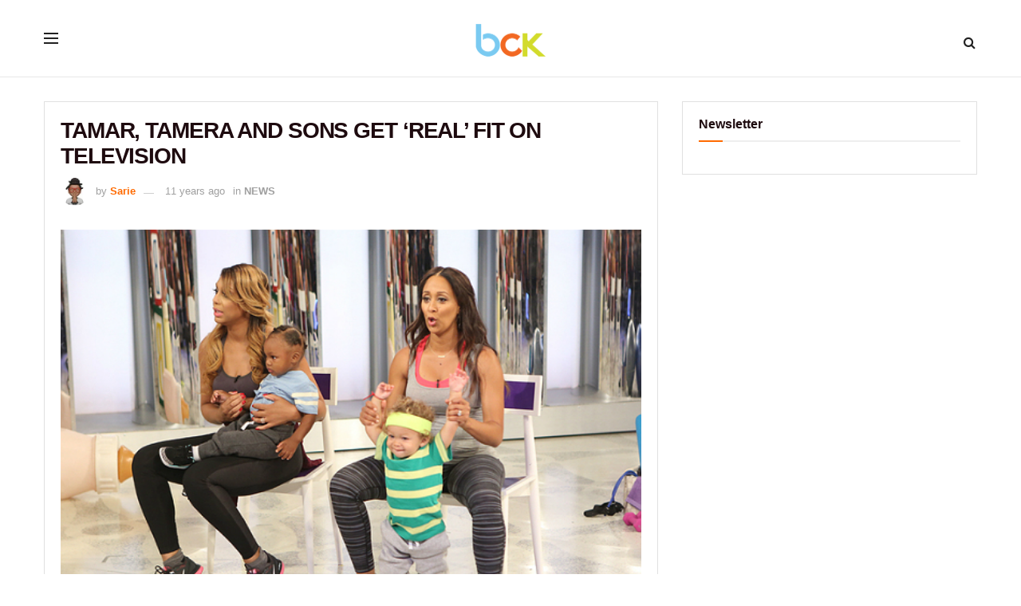

--- FILE ---
content_type: text/html; charset=UTF-8
request_url: https://bckonline.com/2014/09/19/tamar-tamera-and-sons-get-real-fit-on-television/
body_size: 24640
content:
<!doctype html>
<!--[if lt IE 7]> <html class="no-js lt-ie9 lt-ie8 lt-ie7" lang="en-US"> <![endif]-->
<!--[if IE 7]>    <html class="no-js lt-ie9 lt-ie8" lang="en-US"> <![endif]-->
<!--[if IE 8]>    <html class="no-js lt-ie9" lang="en-US"> <![endif]-->
<!--[if IE 9]>    <html class="no-js lt-ie10" lang="en-US"> <![endif]-->
<!--[if gt IE 8]><!--> <html class="no-js" lang="en-US"> <!--<![endif]-->
<head>
    
<meta http-equiv="Content-Type" content="text/html; charset=UTF-8" />
<meta name='viewport' content='width=device-width, initial-scale=1, user-scalable=yes' />
<link rel="profile" href="https://gmpg.org/xfn/11" />  
<link rel="pingback" href="https://bckonline.com/xmlrpc.php" />
<link rel="stylesheet" href="/wp-content/uploads/custom-css-js/353003.css" />
<meta name='robots' content='index, follow, max-image-preview:large, max-snippet:-1, max-video-preview:-1' />
			<script type="text/javascript">
			  var jnews_ajax_url = '/?ajax-request=jnews'
			</script>
			<script type="text/javascript">;window.jnews=window.jnews||{},window.jnews.library=window.jnews.library||{},window.jnews.library=function(){"use strict";var e=this;e.win=window,e.doc=document,e.noop=function(){},e.globalBody=e.doc.getElementsByTagName("body")[0],e.globalBody=e.globalBody?e.globalBody:e.doc,e.win.jnewsDataStorage=e.win.jnewsDataStorage||{_storage:new WeakMap,put:function(e,t,n){this._storage.has(e)||this._storage.set(e,new Map),this._storage.get(e).set(t,n)},get:function(e,t){return this._storage.get(e).get(t)},has:function(e,t){return this._storage.has(e)&&this._storage.get(e).has(t)},remove:function(e,t){var n=this._storage.get(e).delete(t);return 0===!this._storage.get(e).size&&this._storage.delete(e),n}},e.windowWidth=function(){return e.win.innerWidth||e.docEl.clientWidth||e.globalBody.clientWidth},e.windowHeight=function(){return e.win.innerHeight||e.docEl.clientHeight||e.globalBody.clientHeight},e.requestAnimationFrame=e.win.requestAnimationFrame||e.win.webkitRequestAnimationFrame||e.win.mozRequestAnimationFrame||e.win.msRequestAnimationFrame||window.oRequestAnimationFrame||function(e){return setTimeout(e,1e3/60)},e.cancelAnimationFrame=e.win.cancelAnimationFrame||e.win.webkitCancelAnimationFrame||e.win.webkitCancelRequestAnimationFrame||e.win.mozCancelAnimationFrame||e.win.msCancelRequestAnimationFrame||e.win.oCancelRequestAnimationFrame||function(e){clearTimeout(e)},e.classListSupport="classList"in document.createElement("_"),e.hasClass=e.classListSupport?function(e,t){return e.classList.contains(t)}:function(e,t){return e.className.indexOf(t)>=0},e.addClass=e.classListSupport?function(t,n){e.hasClass(t,n)||t.classList.add(n)}:function(t,n){e.hasClass(t,n)||(t.className+=" "+n)},e.removeClass=e.classListSupport?function(t,n){e.hasClass(t,n)&&t.classList.remove(n)}:function(t,n){e.hasClass(t,n)&&(t.className=t.className.replace(n,""))},e.objKeys=function(e){var t=[];for(var n in e)Object.prototype.hasOwnProperty.call(e,n)&&t.push(n);return t},e.isObjectSame=function(e,t){var n=!0;return JSON.stringify(e)!==JSON.stringify(t)&&(n=!1),n},e.extend=function(){for(var e,t,n,o=arguments[0]||{},i=1,a=arguments.length;i<a;i++)if(null!==(e=arguments[i]))for(t in e)o!==(n=e[t])&&void 0!==n&&(o[t]=n);return o},e.dataStorage=e.win.jnewsDataStorage,e.isVisible=function(e){return 0!==e.offsetWidth&&0!==e.offsetHeight||e.getBoundingClientRect().length},e.getHeight=function(e){return e.offsetHeight||e.clientHeight||e.getBoundingClientRect().height},e.getWidth=function(e){return e.offsetWidth||e.clientWidth||e.getBoundingClientRect().width},e.supportsPassive=!1;try{var t=Object.defineProperty({},"passive",{get:function(){e.supportsPassive=!0}});"createEvent"in e.doc?e.win.addEventListener("test",null,t):"fireEvent"in e.doc&&e.win.attachEvent("test",null)}catch(e){}e.passiveOption=!!e.supportsPassive&&{passive:!0},e.setStorage=function(e,t){e="jnews-"+e;var n={expired:Math.floor(((new Date).getTime()+432e5)/1e3)};t=Object.assign(n,t);localStorage.setItem(e,JSON.stringify(t))},e.getStorage=function(e){e="jnews-"+e;var t=localStorage.getItem(e);return null!==t&&0<t.length?JSON.parse(localStorage.getItem(e)):{}},e.expiredStorage=function(){var t,n="jnews-";for(var o in localStorage)o.indexOf(n)>-1&&"undefined"!==(t=e.getStorage(o.replace(n,""))).expired&&t.expired<Math.floor((new Date).getTime()/1e3)&&localStorage.removeItem(o)},e.addEvents=function(t,n,o){for(var i in n){var a=["touchstart","touchmove"].indexOf(i)>=0&&!o&&e.passiveOption;"createEvent"in e.doc?t.addEventListener(i,n[i],a):"fireEvent"in e.doc&&t.attachEvent("on"+i,n[i])}},e.removeEvents=function(t,n){for(var o in n)"createEvent"in e.doc?t.removeEventListener(o,n[o]):"fireEvent"in e.doc&&t.detachEvent("on"+o,n[o])},e.triggerEvents=function(t,n,o){var i;o=o||{detail:null};return"createEvent"in e.doc?(!(i=e.doc.createEvent("CustomEvent")||new CustomEvent(n)).initCustomEvent||i.initCustomEvent(n,!0,!1,o),void t.dispatchEvent(i)):"fireEvent"in e.doc?((i=e.doc.createEventObject()).eventType=n,void t.fireEvent("on"+i.eventType,i)):void 0},e.getParents=function(t,n){void 0===n&&(n=e.doc);for(var o=[],i=t.parentNode,a=!1;!a;)if(i){var r=i;r.querySelectorAll(n).length?a=!0:(o.push(r),i=r.parentNode)}else o=[],a=!0;return o},e.forEach=function(e,t,n){for(var o=0,i=e.length;o<i;o++)t.call(n,e[o],o)},e.getText=function(e){return e.innerText||e.textContent},e.setText=function(e,t){var n="object"==typeof t?t.innerText||t.textContent:t;e.innerText&&(e.innerText=n),e.textContent&&(e.textContent=n)},e.httpBuildQuery=function(t){return e.objKeys(t).reduce(function t(n){var o=arguments.length>1&&void 0!==arguments[1]?arguments[1]:null;return function(i,a){var r=n[a];a=encodeURIComponent(a);var s=o?"".concat(o,"[").concat(a,"]"):a;return null==r||"function"==typeof r?(i.push("".concat(s,"=")),i):["number","boolean","string"].includes(typeof r)?(i.push("".concat(s,"=").concat(encodeURIComponent(r))),i):(i.push(e.objKeys(r).reduce(t(r,s),[]).join("&")),i)}}(t),[]).join("&")},e.get=function(t,n,o,i){return o="function"==typeof o?o:e.noop,e.ajax("GET",t,n,o,i)},e.post=function(t,n,o,i){return o="function"==typeof o?o:e.noop,e.ajax("POST",t,n,o,i)},e.ajax=function(t,n,o,i,a){var r=new XMLHttpRequest,s=n,c=e.httpBuildQuery(o);if(t=-1!=["GET","POST"].indexOf(t)?t:"GET",r.open(t,s+("GET"==t?"?"+c:""),!0),"POST"==t&&r.setRequestHeader("Content-type","application/x-www-form-urlencoded"),r.setRequestHeader("X-Requested-With","XMLHttpRequest"),r.onreadystatechange=function(){4===r.readyState&&200<=r.status&&300>r.status&&"function"==typeof i&&i.call(void 0,r.response)},void 0!==a&&!a){return{xhr:r,send:function(){r.send("POST"==t?c:null)}}}return r.send("POST"==t?c:null),{xhr:r}},e.scrollTo=function(t,n,o){function i(e,t,n){this.start=this.position(),this.change=e-this.start,this.currentTime=0,this.increment=20,this.duration=void 0===n?500:n,this.callback=t,this.finish=!1,this.animateScroll()}return Math.easeInOutQuad=function(e,t,n,o){return(e/=o/2)<1?n/2*e*e+t:-n/2*(--e*(e-2)-1)+t},i.prototype.stop=function(){this.finish=!0},i.prototype.move=function(t){e.doc.documentElement.scrollTop=t,e.globalBody.parentNode.scrollTop=t,e.globalBody.scrollTop=t},i.prototype.position=function(){return e.doc.documentElement.scrollTop||e.globalBody.parentNode.scrollTop||e.globalBody.scrollTop},i.prototype.animateScroll=function(){this.currentTime+=this.increment;var t=Math.easeInOutQuad(this.currentTime,this.start,this.change,this.duration);this.move(t),this.currentTime<this.duration&&!this.finish?e.requestAnimationFrame.call(e.win,this.animateScroll.bind(this)):this.callback&&"function"==typeof this.callback&&this.callback()},new i(t,n,o)},e.unwrap=function(t){var n,o=t;e.forEach(t,(function(e,t){n?n+=e:n=e})),o.replaceWith(n)},e.performance={start:function(e){performance.mark(e+"Start")},stop:function(e){performance.mark(e+"End"),performance.measure(e,e+"Start",e+"End")}},e.fps=function(){var t=0,n=0,o=0;!function(){var i=t=0,a=0,r=0,s=document.getElementById("fpsTable"),c=function(t){void 0===document.getElementsByTagName("body")[0]?e.requestAnimationFrame.call(e.win,(function(){c(t)})):document.getElementsByTagName("body")[0].appendChild(t)};null===s&&((s=document.createElement("div")).style.position="fixed",s.style.top="120px",s.style.left="10px",s.style.width="100px",s.style.height="20px",s.style.border="1px solid black",s.style.fontSize="11px",s.style.zIndex="100000",s.style.backgroundColor="white",s.id="fpsTable",c(s));var l=function(){o++,n=Date.now(),(a=(o/(r=(n-t)/1e3)).toPrecision(2))!=i&&(i=a,s.innerHTML=i+"fps"),1<r&&(t=n,o=0),e.requestAnimationFrame.call(e.win,l)};l()}()},e.instr=function(e,t){for(var n=0;n<t.length;n++)if(-1!==e.toLowerCase().indexOf(t[n].toLowerCase()))return!0},e.winLoad=function(t,n){function o(o){if("complete"===e.doc.readyState||"interactive"===e.doc.readyState)return!o||n?setTimeout(t,n||1):t(o),1}o()||e.addEvents(e.win,{load:o})},e.docReady=function(t,n){function o(o){if("complete"===e.doc.readyState||"interactive"===e.doc.readyState)return!o||n?setTimeout(t,n||1):t(o),1}o()||e.addEvents(e.doc,{DOMContentLoaded:o})},e.fireOnce=function(){e.docReady((function(){e.assets=e.assets||[],e.assets.length&&(e.boot(),e.load_assets())}),50)},e.boot=function(){e.length&&e.doc.querySelectorAll("style[media]").forEach((function(e){"not all"==e.getAttribute("media")&&e.removeAttribute("media")}))},e.create_js=function(t,n){var o=e.doc.createElement("script");switch(o.setAttribute("src",t),n){case"defer":o.setAttribute("defer",!0);break;case"async":o.setAttribute("async",!0);break;case"deferasync":o.setAttribute("defer",!0),o.setAttribute("async",!0)}e.globalBody.appendChild(o)},e.load_assets=function(){"object"==typeof e.assets&&e.forEach(e.assets.slice(0),(function(t,n){var o="";t.defer&&(o+="defer"),t.async&&(o+="async"),e.create_js(t.url,o);var i=e.assets.indexOf(t);i>-1&&e.assets.splice(i,1)})),e.assets=jnewsoption.au_scripts=window.jnewsads=[]},e.setCookie=function(e,t,n){var o="";if(n){var i=new Date;i.setTime(i.getTime()+24*n*60*60*1e3),o="; expires="+i.toUTCString()}document.cookie=e+"="+(t||"")+o+"; path=/"},e.getCookie=function(e){for(var t=e+"=",n=document.cookie.split(";"),o=0;o<n.length;o++){for(var i=n[o];" "==i.charAt(0);)i=i.substring(1,i.length);if(0==i.indexOf(t))return i.substring(t.length,i.length)}return null},e.eraseCookie=function(e){document.cookie=e+"=; Path=/; Expires=Thu, 01 Jan 1970 00:00:01 GMT;"},e.docReady((function(){e.globalBody=e.globalBody==e.doc?e.doc.getElementsByTagName("body")[0]:e.globalBody,e.globalBody=e.globalBody?e.globalBody:e.doc})),e.winLoad((function(){e.winLoad((function(){var t=!1;if(void 0!==window.jnewsadmin)if(void 0!==window.file_version_checker){var n=e.objKeys(window.file_version_checker);n.length?n.forEach((function(e){t||"10.0.4"===window.file_version_checker[e]||(t=!0)})):t=!0}else t=!0;t&&(window.jnewsHelper.getMessage(),window.jnewsHelper.getNotice())}),2500)}))},window.jnews.library=new window.jnews.library;</script>
	<!-- This site is optimized with the Yoast SEO plugin v26.7 - https://yoast.com/wordpress/plugins/seo/ -->
	<title>TAMAR, TAMERA AND SONS GET &#039;REAL&#039; FIT ON TELEVISION</title>
	<meta name="description" content="Tamar Braxton and Tamera Mowry-Housley are keeping fit with their kids&#039; help. The television co-hosts recently learned a few workout tips from fitness" />
	<link rel="canonical" href="https://bckonline.com/2014/09/19/tamar-tamera-and-sons-get-real-fit-on-television/" />
	<meta property="og:locale" content="en_US" />
	<meta property="og:type" content="article" />
	<meta property="og:title" content="TAMAR, TAMERA AND SONS GET &#039;REAL&#039; FIT ON TELEVISION" />
	<meta property="og:description" content="Tamar Braxton and Tamera Mowry-Housley are keeping fit with their kids&#039; help. The television co-hosts recently learned a few workout tips from fitness" />
	<meta property="og:url" content="https://bckonline.com/2014/09/19/tamar-tamera-and-sons-get-real-fit-on-television/" />
	<meta property="og:site_name" content="BCK Online" />
	<meta property="article:publisher" content="https://www.facebook.com/officialbck" />
	<meta property="article:published_time" content="2014-09-19T15:18:48+00:00" />
	<meta property="article:modified_time" content="2014-09-19T15:35:15+00:00" />
	<meta property="og:image" content="https://bckonline.com/wp-content/uploads/2014/09/tameratamar.jpg" />
	<meta property="og:image:width" content="540" />
	<meta property="og:image:height" content="398" />
	<meta property="og:image:type" content="image/jpeg" />
	<meta name="author" content="Sarie" />
	<meta name="twitter:card" content="summary_large_image" />
	<meta name="twitter:creator" content="@officialbck" />
	<meta name="twitter:site" content="@officialbck" />
	<meta name="twitter:label1" content="Written by" />
	<meta name="twitter:data1" content="Sarie" />
	<meta name="twitter:label2" content="Est. reading time" />
	<meta name="twitter:data2" content="1 minute" />
	<!-- / Yoast SEO plugin. -->


<link rel='dns-prefetch' href='//scripts.mediavine.com' />
<link rel="alternate" type="application/rss+xml" title="BCK Online &raquo; Feed" href="https://bckonline.com/feed/" />
<link rel="alternate" type="application/rss+xml" title="BCK Online &raquo; Comments Feed" href="https://bckonline.com/comments/feed/" />
<link rel="alternate" type="application/rss+xml" title="BCK Online &raquo; TAMAR, TAMERA AND SONS GET &#8216;REAL&#8217; FIT ON TELEVISION Comments Feed" href="https://bckonline.com/2014/09/19/tamar-tamera-and-sons-get-real-fit-on-television/feed/" />
<link rel="alternate" title="oEmbed (JSON)" type="application/json+oembed" href="https://bckonline.com/wp-json/oembed/1.0/embed?url=https%3A%2F%2Fbckonline.com%2F2014%2F09%2F19%2Ftamar-tamera-and-sons-get-real-fit-on-television%2F" />
<link rel="alternate" title="oEmbed (XML)" type="text/xml+oembed" href="https://bckonline.com/wp-json/oembed/1.0/embed?url=https%3A%2F%2Fbckonline.com%2F2014%2F09%2F19%2Ftamar-tamera-and-sons-get-real-fit-on-television%2F&#038;format=xml" />
<style id='wp-img-auto-sizes-contain-inline-css' type='text/css'>
img:is([sizes=auto i],[sizes^="auto," i]){contain-intrinsic-size:3000px 1500px}
/*# sourceURL=wp-img-auto-sizes-contain-inline-css */
</style>
<link rel='stylesheet' id='sbi_styles-css' href='https://bckonline.com/wp-content/plugins/instagram-feed/css/sbi-styles.min.css' type='text/css' media='all' />
<style id='wp-emoji-styles-inline-css' type='text/css'>

	img.wp-smiley, img.emoji {
		display: inline !important;
		border: none !important;
		box-shadow: none !important;
		height: 1em !important;
		width: 1em !important;
		margin: 0 0.07em !important;
		vertical-align: -0.1em !important;
		background: none !important;
		padding: 0 !important;
	}
/*# sourceURL=wp-emoji-styles-inline-css */
</style>
<style id='wp-block-library-inline-css' type='text/css'>
:root{--wp-block-synced-color:#7a00df;--wp-block-synced-color--rgb:122,0,223;--wp-bound-block-color:var(--wp-block-synced-color);--wp-editor-canvas-background:#ddd;--wp-admin-theme-color:#007cba;--wp-admin-theme-color--rgb:0,124,186;--wp-admin-theme-color-darker-10:#006ba1;--wp-admin-theme-color-darker-10--rgb:0,107,160.5;--wp-admin-theme-color-darker-20:#005a87;--wp-admin-theme-color-darker-20--rgb:0,90,135;--wp-admin-border-width-focus:2px}@media (min-resolution:192dpi){:root{--wp-admin-border-width-focus:1.5px}}.wp-element-button{cursor:pointer}:root .has-very-light-gray-background-color{background-color:#eee}:root .has-very-dark-gray-background-color{background-color:#313131}:root .has-very-light-gray-color{color:#eee}:root .has-very-dark-gray-color{color:#313131}:root .has-vivid-green-cyan-to-vivid-cyan-blue-gradient-background{background:linear-gradient(135deg,#00d084,#0693e3)}:root .has-purple-crush-gradient-background{background:linear-gradient(135deg,#34e2e4,#4721fb 50%,#ab1dfe)}:root .has-hazy-dawn-gradient-background{background:linear-gradient(135deg,#faaca8,#dad0ec)}:root .has-subdued-olive-gradient-background{background:linear-gradient(135deg,#fafae1,#67a671)}:root .has-atomic-cream-gradient-background{background:linear-gradient(135deg,#fdd79a,#004a59)}:root .has-nightshade-gradient-background{background:linear-gradient(135deg,#330968,#31cdcf)}:root .has-midnight-gradient-background{background:linear-gradient(135deg,#020381,#2874fc)}:root{--wp--preset--font-size--normal:16px;--wp--preset--font-size--huge:42px}.has-regular-font-size{font-size:1em}.has-larger-font-size{font-size:2.625em}.has-normal-font-size{font-size:var(--wp--preset--font-size--normal)}.has-huge-font-size{font-size:var(--wp--preset--font-size--huge)}.has-text-align-center{text-align:center}.has-text-align-left{text-align:left}.has-text-align-right{text-align:right}.has-fit-text{white-space:nowrap!important}#end-resizable-editor-section{display:none}.aligncenter{clear:both}.items-justified-left{justify-content:flex-start}.items-justified-center{justify-content:center}.items-justified-right{justify-content:flex-end}.items-justified-space-between{justify-content:space-between}.screen-reader-text{border:0;clip-path:inset(50%);height:1px;margin:-1px;overflow:hidden;padding:0;position:absolute;width:1px;word-wrap:normal!important}.screen-reader-text:focus{background-color:#ddd;clip-path:none;color:#444;display:block;font-size:1em;height:auto;left:5px;line-height:normal;padding:15px 23px 14px;text-decoration:none;top:5px;width:auto;z-index:100000}html :where(.has-border-color){border-style:solid}html :where([style*=border-top-color]){border-top-style:solid}html :where([style*=border-right-color]){border-right-style:solid}html :where([style*=border-bottom-color]){border-bottom-style:solid}html :where([style*=border-left-color]){border-left-style:solid}html :where([style*=border-width]){border-style:solid}html :where([style*=border-top-width]){border-top-style:solid}html :where([style*=border-right-width]){border-right-style:solid}html :where([style*=border-bottom-width]){border-bottom-style:solid}html :where([style*=border-left-width]){border-left-style:solid}html :where(img[class*=wp-image-]){height:auto;max-width:100%}:where(figure){margin:0 0 1em}html :where(.is-position-sticky){--wp-admin--admin-bar--position-offset:var(--wp-admin--admin-bar--height,0px)}@media screen and (max-width:600px){html :where(.is-position-sticky){--wp-admin--admin-bar--position-offset:0px}}

/*# sourceURL=wp-block-library-inline-css */
</style><style id='global-styles-inline-css' type='text/css'>
:root{--wp--preset--aspect-ratio--square: 1;--wp--preset--aspect-ratio--4-3: 4/3;--wp--preset--aspect-ratio--3-4: 3/4;--wp--preset--aspect-ratio--3-2: 3/2;--wp--preset--aspect-ratio--2-3: 2/3;--wp--preset--aspect-ratio--16-9: 16/9;--wp--preset--aspect-ratio--9-16: 9/16;--wp--preset--color--black: #000000;--wp--preset--color--cyan-bluish-gray: #abb8c3;--wp--preset--color--white: #ffffff;--wp--preset--color--pale-pink: #f78da7;--wp--preset--color--vivid-red: #cf2e2e;--wp--preset--color--luminous-vivid-orange: #ff6900;--wp--preset--color--luminous-vivid-amber: #fcb900;--wp--preset--color--light-green-cyan: #7bdcb5;--wp--preset--color--vivid-green-cyan: #00d084;--wp--preset--color--pale-cyan-blue: #8ed1fc;--wp--preset--color--vivid-cyan-blue: #0693e3;--wp--preset--color--vivid-purple: #9b51e0;--wp--preset--gradient--vivid-cyan-blue-to-vivid-purple: linear-gradient(135deg,rgb(6,147,227) 0%,rgb(155,81,224) 100%);--wp--preset--gradient--light-green-cyan-to-vivid-green-cyan: linear-gradient(135deg,rgb(122,220,180) 0%,rgb(0,208,130) 100%);--wp--preset--gradient--luminous-vivid-amber-to-luminous-vivid-orange: linear-gradient(135deg,rgb(252,185,0) 0%,rgb(255,105,0) 100%);--wp--preset--gradient--luminous-vivid-orange-to-vivid-red: linear-gradient(135deg,rgb(255,105,0) 0%,rgb(207,46,46) 100%);--wp--preset--gradient--very-light-gray-to-cyan-bluish-gray: linear-gradient(135deg,rgb(238,238,238) 0%,rgb(169,184,195) 100%);--wp--preset--gradient--cool-to-warm-spectrum: linear-gradient(135deg,rgb(74,234,220) 0%,rgb(151,120,209) 20%,rgb(207,42,186) 40%,rgb(238,44,130) 60%,rgb(251,105,98) 80%,rgb(254,248,76) 100%);--wp--preset--gradient--blush-light-purple: linear-gradient(135deg,rgb(255,206,236) 0%,rgb(152,150,240) 100%);--wp--preset--gradient--blush-bordeaux: linear-gradient(135deg,rgb(254,205,165) 0%,rgb(254,45,45) 50%,rgb(107,0,62) 100%);--wp--preset--gradient--luminous-dusk: linear-gradient(135deg,rgb(255,203,112) 0%,rgb(199,81,192) 50%,rgb(65,88,208) 100%);--wp--preset--gradient--pale-ocean: linear-gradient(135deg,rgb(255,245,203) 0%,rgb(182,227,212) 50%,rgb(51,167,181) 100%);--wp--preset--gradient--electric-grass: linear-gradient(135deg,rgb(202,248,128) 0%,rgb(113,206,126) 100%);--wp--preset--gradient--midnight: linear-gradient(135deg,rgb(2,3,129) 0%,rgb(40,116,252) 100%);--wp--preset--font-size--small: 13px;--wp--preset--font-size--medium: 20px;--wp--preset--font-size--large: 36px;--wp--preset--font-size--x-large: 42px;--wp--preset--spacing--20: 0.44rem;--wp--preset--spacing--30: 0.67rem;--wp--preset--spacing--40: 1rem;--wp--preset--spacing--50: 1.5rem;--wp--preset--spacing--60: 2.25rem;--wp--preset--spacing--70: 3.38rem;--wp--preset--spacing--80: 5.06rem;--wp--preset--shadow--natural: 6px 6px 9px rgba(0, 0, 0, 0.2);--wp--preset--shadow--deep: 12px 12px 50px rgba(0, 0, 0, 0.4);--wp--preset--shadow--sharp: 6px 6px 0px rgba(0, 0, 0, 0.2);--wp--preset--shadow--outlined: 6px 6px 0px -3px rgb(255, 255, 255), 6px 6px rgb(0, 0, 0);--wp--preset--shadow--crisp: 6px 6px 0px rgb(0, 0, 0);}:where(.is-layout-flex){gap: 0.5em;}:where(.is-layout-grid){gap: 0.5em;}body .is-layout-flex{display: flex;}.is-layout-flex{flex-wrap: wrap;align-items: center;}.is-layout-flex > :is(*, div){margin: 0;}body .is-layout-grid{display: grid;}.is-layout-grid > :is(*, div){margin: 0;}:where(.wp-block-columns.is-layout-flex){gap: 2em;}:where(.wp-block-columns.is-layout-grid){gap: 2em;}:where(.wp-block-post-template.is-layout-flex){gap: 1.25em;}:where(.wp-block-post-template.is-layout-grid){gap: 1.25em;}.has-black-color{color: var(--wp--preset--color--black) !important;}.has-cyan-bluish-gray-color{color: var(--wp--preset--color--cyan-bluish-gray) !important;}.has-white-color{color: var(--wp--preset--color--white) !important;}.has-pale-pink-color{color: var(--wp--preset--color--pale-pink) !important;}.has-vivid-red-color{color: var(--wp--preset--color--vivid-red) !important;}.has-luminous-vivid-orange-color{color: var(--wp--preset--color--luminous-vivid-orange) !important;}.has-luminous-vivid-amber-color{color: var(--wp--preset--color--luminous-vivid-amber) !important;}.has-light-green-cyan-color{color: var(--wp--preset--color--light-green-cyan) !important;}.has-vivid-green-cyan-color{color: var(--wp--preset--color--vivid-green-cyan) !important;}.has-pale-cyan-blue-color{color: var(--wp--preset--color--pale-cyan-blue) !important;}.has-vivid-cyan-blue-color{color: var(--wp--preset--color--vivid-cyan-blue) !important;}.has-vivid-purple-color{color: var(--wp--preset--color--vivid-purple) !important;}.has-black-background-color{background-color: var(--wp--preset--color--black) !important;}.has-cyan-bluish-gray-background-color{background-color: var(--wp--preset--color--cyan-bluish-gray) !important;}.has-white-background-color{background-color: var(--wp--preset--color--white) !important;}.has-pale-pink-background-color{background-color: var(--wp--preset--color--pale-pink) !important;}.has-vivid-red-background-color{background-color: var(--wp--preset--color--vivid-red) !important;}.has-luminous-vivid-orange-background-color{background-color: var(--wp--preset--color--luminous-vivid-orange) !important;}.has-luminous-vivid-amber-background-color{background-color: var(--wp--preset--color--luminous-vivid-amber) !important;}.has-light-green-cyan-background-color{background-color: var(--wp--preset--color--light-green-cyan) !important;}.has-vivid-green-cyan-background-color{background-color: var(--wp--preset--color--vivid-green-cyan) !important;}.has-pale-cyan-blue-background-color{background-color: var(--wp--preset--color--pale-cyan-blue) !important;}.has-vivid-cyan-blue-background-color{background-color: var(--wp--preset--color--vivid-cyan-blue) !important;}.has-vivid-purple-background-color{background-color: var(--wp--preset--color--vivid-purple) !important;}.has-black-border-color{border-color: var(--wp--preset--color--black) !important;}.has-cyan-bluish-gray-border-color{border-color: var(--wp--preset--color--cyan-bluish-gray) !important;}.has-white-border-color{border-color: var(--wp--preset--color--white) !important;}.has-pale-pink-border-color{border-color: var(--wp--preset--color--pale-pink) !important;}.has-vivid-red-border-color{border-color: var(--wp--preset--color--vivid-red) !important;}.has-luminous-vivid-orange-border-color{border-color: var(--wp--preset--color--luminous-vivid-orange) !important;}.has-luminous-vivid-amber-border-color{border-color: var(--wp--preset--color--luminous-vivid-amber) !important;}.has-light-green-cyan-border-color{border-color: var(--wp--preset--color--light-green-cyan) !important;}.has-vivid-green-cyan-border-color{border-color: var(--wp--preset--color--vivid-green-cyan) !important;}.has-pale-cyan-blue-border-color{border-color: var(--wp--preset--color--pale-cyan-blue) !important;}.has-vivid-cyan-blue-border-color{border-color: var(--wp--preset--color--vivid-cyan-blue) !important;}.has-vivid-purple-border-color{border-color: var(--wp--preset--color--vivid-purple) !important;}.has-vivid-cyan-blue-to-vivid-purple-gradient-background{background: var(--wp--preset--gradient--vivid-cyan-blue-to-vivid-purple) !important;}.has-light-green-cyan-to-vivid-green-cyan-gradient-background{background: var(--wp--preset--gradient--light-green-cyan-to-vivid-green-cyan) !important;}.has-luminous-vivid-amber-to-luminous-vivid-orange-gradient-background{background: var(--wp--preset--gradient--luminous-vivid-amber-to-luminous-vivid-orange) !important;}.has-luminous-vivid-orange-to-vivid-red-gradient-background{background: var(--wp--preset--gradient--luminous-vivid-orange-to-vivid-red) !important;}.has-very-light-gray-to-cyan-bluish-gray-gradient-background{background: var(--wp--preset--gradient--very-light-gray-to-cyan-bluish-gray) !important;}.has-cool-to-warm-spectrum-gradient-background{background: var(--wp--preset--gradient--cool-to-warm-spectrum) !important;}.has-blush-light-purple-gradient-background{background: var(--wp--preset--gradient--blush-light-purple) !important;}.has-blush-bordeaux-gradient-background{background: var(--wp--preset--gradient--blush-bordeaux) !important;}.has-luminous-dusk-gradient-background{background: var(--wp--preset--gradient--luminous-dusk) !important;}.has-pale-ocean-gradient-background{background: var(--wp--preset--gradient--pale-ocean) !important;}.has-electric-grass-gradient-background{background: var(--wp--preset--gradient--electric-grass) !important;}.has-midnight-gradient-background{background: var(--wp--preset--gradient--midnight) !important;}.has-small-font-size{font-size: var(--wp--preset--font-size--small) !important;}.has-medium-font-size{font-size: var(--wp--preset--font-size--medium) !important;}.has-large-font-size{font-size: var(--wp--preset--font-size--large) !important;}.has-x-large-font-size{font-size: var(--wp--preset--font-size--x-large) !important;}
/*# sourceURL=global-styles-inline-css */
</style>

<style id='classic-theme-styles-inline-css' type='text/css'>
/*! This file is auto-generated */
.wp-block-button__link{color:#fff;background-color:#32373c;border-radius:9999px;box-shadow:none;text-decoration:none;padding:calc(.667em + 2px) calc(1.333em + 2px);font-size:1.125em}.wp-block-file__button{background:#32373c;color:#fff;text-decoration:none}
/*# sourceURL=/wp-includes/css/classic-themes.min.css */
</style>
<link rel='stylesheet' id='jnews-parent-style-css' href='https://bckonline.com/wp-content/themes/jnews/style.css' type='text/css' media='all' />
<link rel='stylesheet' id='js_composer_front-css' href='https://bckonline.com/wp-content/plugins/js_composer/assets/css/js_composer.min.css' type='text/css' media='all' />
<link rel='stylesheet' id='font-awesome-css' href='https://bckonline.com/wp-content/themes/jnews/assets/fonts/font-awesome/font-awesome.min.css' type='text/css' media='all' />
<link rel='stylesheet' id='jnews-icon-css' href='https://bckonline.com/wp-content/themes/jnews/assets/fonts/jegicon/jegicon.css' type='text/css' media='all' />
<link rel='stylesheet' id='jscrollpane-css' href='https://bckonline.com/wp-content/themes/jnews/assets/css/jquery.jscrollpane.css' type='text/css' media='all' />
<link rel='stylesheet' id='oknav-css' href='https://bckonline.com/wp-content/themes/jnews/assets/css/okayNav.css' type='text/css' media='all' />
<link rel='stylesheet' id='magnific-popup-css' href='https://bckonline.com/wp-content/themes/jnews/assets/css/magnific-popup.css' type='text/css' media='all' />
<link rel='stylesheet' id='chosen-css' href='https://bckonline.com/wp-content/themes/jnews/assets/css/chosen/chosen.css' type='text/css' media='all' />
<link rel='stylesheet' id='jnews-main-css' href='https://bckonline.com/wp-content/themes/jnews/assets/css/main.css' type='text/css' media='all' />
<link rel='stylesheet' id='jnews-pages-css' href='https://bckonline.com/wp-content/themes/jnews/assets/css/pages.css' type='text/css' media='all' />
<link rel='stylesheet' id='jnews-single-css' href='https://bckonline.com/wp-content/themes/jnews/assets/css/single.css' type='text/css' media='all' />
<link rel='stylesheet' id='jnews-responsive-css' href='https://bckonline.com/wp-content/themes/jnews/assets/css/responsive.css' type='text/css' media='all' />
<link rel='stylesheet' id='jnews-pb-temp-css' href='https://bckonline.com/wp-content/themes/jnews/assets/css/pb-temp.css' type='text/css' media='all' />
<link rel='stylesheet' id='jnews-js-composer-css' href='https://bckonline.com/wp-content/themes/jnews/assets/css/js-composer-frontend.css' type='text/css' media='all' />
<link rel='stylesheet' id='jnews-style-css' href='https://bckonline.com/wp-content/themes/jnews-child/style.css' type='text/css' media='all' />
<link rel='stylesheet' id='jnews-darkmode-css' href='https://bckonline.com/wp-content/themes/jnews/assets/css/darkmode.css' type='text/css' media='all' />
<link rel='stylesheet' id='jnews-select-share-css' href='https://bckonline.com/wp-content/plugins/jnews-social-share/assets/css/plugin.css' type='text/css' media='all' />
<script type="text/javascript" async="async" fetchpriority="high" data-noptimize="1" data-cfasync="false" src="https://scripts.mediavine.com/tags/bck-online.js" id="mv-script-wrapper-js"></script>
<script type="text/javascript" src="https://bckonline.com/wp-includes/js/jquery/jquery.min.js" id="jquery-core-js"></script>
<script type="text/javascript" src="https://bckonline.com/wp-includes/js/jquery/jquery-migrate.min.js" id="jquery-migrate-js"></script>
<script></script><link rel="https://api.w.org/" href="https://bckonline.com/wp-json/" /><link rel="alternate" title="JSON" type="application/json" href="https://bckonline.com/wp-json/wp/v2/posts/164082" /><link rel="EditURI" type="application/rsd+xml" title="RSD" href="https://bckonline.com/xmlrpc.php?rsd" />

<link rel='shortlink' href='https://bckonline.com/?p=164082' />
  <script src="https://cdn.onesignal.com/sdks/web/v16/OneSignalSDK.page.js" defer></script>
  <script>
          window.OneSignalDeferred = window.OneSignalDeferred || [];
          OneSignalDeferred.push(async function(OneSignal) {
            await OneSignal.init({
              appId: "e4b77326-5935-4b90-8016-6223acb59800",
              serviceWorkerOverrideForTypical: true,
              path: "https://bckonline.com/wp-content/plugins/onesignal-free-web-push-notifications/sdk_files/",
              serviceWorkerParam: { scope: "/wp-content/plugins/onesignal-free-web-push-notifications/sdk_files/push/onesignal/" },
              serviceWorkerPath: "OneSignalSDKWorker.js",
            });
          });

          // Unregister the legacy OneSignal service worker to prevent scope conflicts
          if (navigator.serviceWorker) {
            navigator.serviceWorker.getRegistrations().then((registrations) => {
              // Iterate through all registered service workers
              registrations.forEach((registration) => {
                // Check the script URL to identify the specific service worker
                if (registration.active && registration.active.scriptURL.includes('OneSignalSDKWorker.js.php')) {
                  // Unregister the service worker
                  registration.unregister().then((success) => {
                    if (success) {
                      console.log('OneSignalSW: Successfully unregistered:', registration.active.scriptURL);
                    } else {
                      console.log('OneSignalSW: Failed to unregister:', registration.active.scriptURL);
                    }
                  });
                }
              });
            }).catch((error) => {
              console.error('Error fetching service worker registrations:', error);
            });
        }
        </script>
<script type="application/ld+json">{"@context":"https://schema.org","@type":"NewsArticle","mainEntityOfPage":{"@type":"WebPage","@id":"https://bckonline.com/2014/09/19/tamar-tamera-and-sons-get-real-fit-on-television/"},"headline":"TAMAR, TAMERA AND SONS GET &#8216;REAL&#8217; FIT ON TELEVISION","description":"Tamar Braxton and Tamera Mowry-Housley are keeping fit with their kids&#8217; help. The television co-hosts recently learned a few workout tips from fitness expert Tiffany Rothe, and took their sons along for the experience. Tamera and Tamar had their husbands bring their little ones onstage, and then the television personalities immediately got to work. Both [&hellip;]","datePublished":"2014-09-19T10:18:48-04:00","dateModified":"2014-09-19T10:35:15-04:00","isAccessibleForFree":true,"author":{"@type":"Person","name":"Sarie"},"publisher":{"@type":"Organization","name":"BCK Online","logo":{"@type":"ImageObject","url":"https://bckonline.com/wp-content/uploads/2025/09/bck-logo-512.png"}},"image":["https://bckonline.com/wp-content/uploads/2014/09/tameratamar.jpg"]}</script>    <script type="application/ld+json">
    {
      "@context": "https://schema.org",
      "@type": "WebSite",
      "@id": "https://bckonline.com/#website",
      "url": "https://bckonline.com/",
      "name": "BCK Online",
      "description": "Celebrity &amp; Parenting News",
      "inLanguage": "en-US"
    }
    </script>
    <script type="application/ld+json">{"@context":"https://schema.org","@type":"ImageObject","@id":"https://bckonline.com/wp-content/uploads/2014/09/tameratamar.jpg","url":"https://bckonline.com/wp-content/uploads/2014/09/tameratamar.jpg","contentUrl":"https://bckonline.com/wp-content/uploads/2014/09/tameratamar.jpg","name":"tameratamar","description":"","caption":"","width":540,"height":398,"encodingFormat":"image/jpeg"}</script><script type="application/ld+json">{"@context":"https://schema.org","@type":"WebPage","@id":"https://bckonline.com/2014/09/19/tamar-tamera-and-sons-get-real-fit-on-television/","url":"https://bckonline.com/2014/09/19/tamar-tamera-and-sons-get-real-fit-on-television/","name":"TAMAR, TAMERA AND SONS GET &#8216;REAL&#8217; FIT ON TELEVISION","headline":"TAMAR, TAMERA AND SONS GET &#8216;REAL&#8217; FIT ON TELEVISION","description":"Tamar Braxton and Tamera Mowry-Housley are keeping fit with their kids' help. The television co-hosts recently learned a few workout tips from fitness expert Tiffany...","inLanguage":"en-US","datePublished":"2014-09-19T10:18:48-04:00","dateModified":"2014-09-19T10:35:15-04:00"}</script><script type="application/ld+json">{"@context":"https://schema.org","@type":"BreadcrumbList","@id":"https://bckonline.com/2014/09/19/tamar-tamera-and-sons-get-real-fit-on-television/#breadcrumb","itemListElement":[{"@type":"ListItem","position":1,"name":"Home","item":"https://bckonline.com/"},{"@type":"ListItem","position":2,"name":"TAMAR, TAMERA AND SONS GET &#8216;REAL&#8217; FIT ON TELEVISION","item":"https://bckonline.com/2014/09/19/tamar-tamera-and-sons-get-real-fit-on-television/"}]}</script>    
    <script type="application/ld+json">
    {
      "@context": "https://schema.org",
      "@type": "Organization",
      "name": "BCK Online | Celebrity &amp; Parenting News",
      "url": "https://bckonline.com/",
      "logo": "https://bckonline.com/wp-content/uploads/2016/10/logo.png",
      "sameAs": [
        "https://www.facebook.com/officialbck/",
        "https://www.instagram.com/officialbck/?hl=en",
        "https://www.youtube.com/c/officialbck/videos",
        "https://www.linkedin.com/company/bck-online",
        "https://www.zoominfo.com/c/bck-online/450884763"
      ]
    }
    </script>
    
    <script type="application/ld+json">
    {
      "@context": "https://schema.org",
      "@type": "Person",
      "@id": "https://bckonline.com/#/schema/person/a224a068417ef6d347dcda83b6aad7d4",
      "name": "BCK staff",
      "url": "https://bckonline.com/author/admin/",
      "sameAs": [
        "https://www.facebook.com/Blackcelebkids",
        "https://twitter.com/Blackcelebkids"
      ]
    }
    </script>
    
    <script type="application/ld+json">
    {
      "@context": "https://schema.org",
      "@type": "SearchAction",
      "target": {
        "@type": "EntryPoint",
        "urlTemplate": "https://bckonline.com/?s={search_term_string}"
      },
      "query-input": {
        "@type": "PropertyValueSpecification",
        "valueRequired": "http://schema.org/True",
        "valueName": "search_term_string"
      }
    }
    </script>

    <meta name="generator" content="Powered by WPBakery Page Builder - drag and drop page builder for WordPress."/>
<link rel="icon" href="https://bckonline.com/wp-content/uploads/2016/09/cropped-BCK-Video-Logo-COLOR-32x32.png" sizes="32x32" />
<link rel="icon" href="https://bckonline.com/wp-content/uploads/2016/09/cropped-BCK-Video-Logo-COLOR-192x192.png" sizes="192x192" />
<link rel="apple-touch-icon" href="https://bckonline.com/wp-content/uploads/2016/09/cropped-BCK-Video-Logo-COLOR-180x180.png" />
<meta name="msapplication-TileImage" content="https://bckonline.com/wp-content/uploads/2016/09/cropped-BCK-Video-Logo-COLOR-270x270.png" />
		<style type="text/css" id="wp-custom-css">
			/* Begin Mediavine Sidebar Fix */
@media only screen and (min-width: 1024px) {
  .jeg_main_content:not(.vc_col-sm-12) {
    max-width: calc(100% - 345px) !important;
  }
  .jeg_sidebar {
    min-width: 345px !important;
  }
}

@media only screen and (min-width: 992px) and (max-width: 1023px) {
  .jeg_main_content:not(.vc_col-sm-12) {
    max-width: calc(100% - 330px) !important;
  }
  .jeg_sidebar {
    min-width: 330px !important;
  }
}

@media only screen and (max-width: 359px) {
  .jeg_main_content {
    padding-left: 10px !important;
    padding-right: 10px !important;
  }
}
.theiaStickySidebar {
  position: relative !important;
  top: unset !important;
  left: unset !important;
  transform: none !important;
}
/* End Mediavine Sidebar Fix */
		</style>
		<noscript><style> .wpb_animate_when_almost_visible { opacity: 1; }</style></noscript><!-- Global site tag (gtag.js) - Google Analytics -->
<script async src="https://www.googletagmanager.com/gtag/js?id=UA-5486604-1"></script>
<script>
  window.dataLayer = window.dataLayer || [];
  function gtag(){dataLayer.push(arguments);}
  gtag('js', new Date());
  gtag('config', 'UA-5486604-1');
</script>


</head>
<body class="jeg_toggle_light jeg_single_tpl_1 jnews jnews_boxed_container jsc_normal wpb-js-composer js-comp-ver-8.7.2 vc_responsive">

    
    <div class="jeg_ad jeg_ad_top jnews_header_top_ads">
        <div class='ads-wrapper  '></div>    </div>

    <!-- The Main Wrapper
    ============================================= -->
    <div class="jeg_viewport">

        
        <div class="jeg_header_wrapper">
            <div class="jeg_header_instagram_wrapper">
    </div>

<!-- HEADER -->
<div class="jeg_header normal">
    <div class="jeg_bottombar jeg_navbar jeg_container jeg_navbar_wrapper jeg_navbar_normal jeg_navbar_normal">
    <div class="container">
        <div class="jeg_nav_row">
            
                <div class="jeg_nav_col jeg_nav_left jeg_nav_grow">
                    <div class="item_wrap jeg_nav_alignleft">
                        <div class="jeg_nav_item jeg_nav_icon">
    <a href="#" class="toggle_btn jeg_mobile_toggle">
    	<span></span><span></span><span></span>
    </a>
</div>                    </div>
                </div>

                
                <div class="jeg_nav_col jeg_nav_center jeg_nav_normal">
                    <div class="item_wrap jeg_nav_aligncenter">
                        <div class="jeg_nav_item jeg_logo jeg_desktop_logo">
	<h1>
    <a href="https://bckonline.com/" style="padding: 0 0px 0 0px;">
        <img width="100" height="45" class="jeg_logo_img" src="https://bckonline.com/wp-content/uploads/2016/10/logo.png" srcset="https://bckonline.com/wp-content/uploads/2016/10/logo.png 1x, https://bckonline.com/wp-content/uploads/2016/10/logo.png 2x" alt="BCK Online" data-light-src="https://bckonline.com/wp-content/uploads/2016/10/logo.png" data-light-srcset="https://bckonline.com/wp-content/uploads/2016/10/logo.png 1x, https://bckonline.com/wp-content/uploads/2016/10/logo.png 2x" data-dark-src="" data-dark-srcset=" 1x,  2x">
    </a>
    </h1>
</div>                    </div>
                </div>

                
                <div class="jeg_nav_col jeg_nav_right jeg_nav_grow">
                    <div class="item_wrap jeg_nav_alignright">
                        <!-- Search Icon -->
<div class="jeg_nav_item jeg_search_wrapper search_icon jeg_search_popup_expand">
    <a href="#" class="jeg_search_toggle"><i class="fa fa-search"></i></a>
    <form action="https://bckonline.com/" method="get" class="jeg_search_form" target="_top">
    <input name="s" class="jeg_search_input" placeholder="Search..." type="text" value="" autocomplete="off">
	<button aria-label="Search Button" type="submit" class="jeg_search_button btn"><i class="fa fa-search"></i></button>
</form>
<!-- jeg_search_hide with_result no_result --></div>                    </div>
                </div>

                        </div>
    </div>
</div></div><!-- /.jeg_header -->        </div>

        <div class="jeg_header_sticky">
            <div class="sticky_blankspace"></div>
<div class="jeg_header normal">
    <div class="jeg_container">
        <div data-mode="scroll" class="jeg_stickybar jeg_navbar jeg_navbar_wrapper  jeg_navbar_shadow jeg_navbar_fitwidth jeg_navbar_normal">
            <div class="container">
    <div class="jeg_nav_row">
        
            <div class="jeg_nav_col jeg_nav_left jeg_nav_grow">
                <div class="item_wrap jeg_nav_alignleft">
                    <div class="jeg_nav_item jeg_logo">
	<h1>
	    <a href="https://bckonline.com/">
	        <img width="100" height="45" class="jeg_logo_img" src="https://bckonline.com/wp-content/uploads/2016/10/logo.png" srcset="https://bckonline.com/wp-content/uploads/2016/10/logo.png 1x, https://bckonline.com/wp-content/uploads/2016/10/logo.png 2x" alt="BCK Online" data-light-src="https://bckonline.com/wp-content/uploads/2016/10/logo.png" data-light-srcset="https://bckonline.com/wp-content/uploads/2016/10/logo.png 1x, https://bckonline.com/wp-content/uploads/2016/10/logo.png 2x" data-dark-src="" data-dark-srcset=" 1x,  2x">
	    </a>
	</h1>
</div><div class="jeg_mainmenu_wrap"><ul class="jeg_menu jeg_main_menu jeg_menu_style_3" data-animation="animate"><li id="menu-item-203375" class="menu-item menu-item-type-taxonomy menu-item-object-category menu-item-has-children menu-item-203375 bgnav" data-item-row="default" ><a href="https://bckonline.com/category/young-stars/">YOUNG STARS</a>
<ul class="sub-menu">
	<li id="menu-item-203376" class="menu-item menu-item-type-taxonomy menu-item-object-category menu-item-203376 bgnav" data-item-row="default" ><a href="https://bckonline.com/category/young-stars/big-kids/">Big Kids</a></li>
	<li id="menu-item-203377" class="menu-item menu-item-type-taxonomy menu-item-object-category menu-item-203377 bgnav" data-item-row="default" ><a href="https://bckonline.com/category/viral-kids/">Viral Kids</a></li>
	<li id="menu-item-203378" class="menu-item menu-item-type-taxonomy menu-item-object-category menu-item-203378 bgnav" data-item-row="default" ><a href="https://bckonline.com/category/upcoming/">Upcoming</a></li>
</ul>
</li>
<li id="menu-item-203379" class="menu-item menu-item-type-taxonomy menu-item-object-category menu-item-has-children menu-item-203379 bgnav" data-item-row="default" ><a href="https://bckonline.com/category/parenting/">PARENTING</a>
<ul class="sub-menu">
	<li id="menu-item-203383" class="menu-item menu-item-type-taxonomy menu-item-object-category menu-item-203383 bgnav" data-item-row="default" ><a href="https://bckonline.com/category/parenting/the-gurus/">The Gurus</a></li>
	<li id="menu-item-203630" class="menu-item menu-item-type-taxonomy menu-item-object-category menu-item-203630 bgnav" data-item-row="default" ><a href="https://bckonline.com/category/parenting/parenting-news/">Parenting News</a></li>
	<li id="menu-item-203380" class="menu-item menu-item-type-taxonomy menu-item-object-category menu-item-203380 bgnav" data-item-row="default" ><a href="https://bckonline.com/category/parenting/hot-topic/">Hot Topic</a></li>
</ul>
</li>
<li id="menu-item-203386" class="menu-item menu-item-type-taxonomy menu-item-object-category menu-item-203386 bgnav" data-item-row="default" ><a href="https://bckonline.com/category/style/">STYLE</a></li>
<li id="menu-item-203458" class="menu-item menu-item-type-taxonomy menu-item-object-category menu-item-203458 bgnav" data-item-row="default" ><a href="https://bckonline.com/category/gallery/">PHOTOS</a></li>
<li id="menu-item-230187" class="menu-item menu-item-type-taxonomy menu-item-object-category menu-item-230187 bgnav" data-item-row="default" ><a href="https://bckonline.com/category/videos/">VIDEOS</a></li>
<li id="menu-item-204459" class="menu-item menu-item-type-taxonomy menu-item-object-category current-post-ancestor current-menu-parent current-post-parent menu-item-has-children menu-item-204459 bgnav" data-item-row="default" ><a href="https://bckonline.com/category/news/">MORE</a>
<ul class="sub-menu">
	<li id="menu-item-204461" class="menu-item menu-item-type-taxonomy menu-item-object-category current-post-ancestor current-menu-parent current-post-parent menu-item-204461 bgnav" data-item-row="default" ><a href="https://bckonline.com/category/news/">NEWS</a></li>
	<li id="menu-item-203385" class="menu-item menu-item-type-taxonomy menu-item-object-category menu-item-203385 bgnav" data-item-row="default" ><a href="https://bckonline.com/category/exclusives/">Exclusives</a></li>
	<li id="menu-item-204539" class="menu-item menu-item-type-taxonomy menu-item-object-category menu-item-204539 bgnav" data-item-row="default" ><a href="https://bckonline.com/category/gossip/">Gossip</a></li>
	<li id="menu-item-204540" class="menu-item menu-item-type-taxonomy menu-item-object-category menu-item-204540 bgnav" data-item-row="default" ><a href="https://bckonline.com/category/maternity/baby-bump-watch/">Bump Watch</a></li>
	<li id="menu-item-204541" class="menu-item menu-item-type-taxonomy menu-item-object-category menu-item-204541 bgnav" data-item-row="default" ><a href="https://bckonline.com/category/maternity/births/">Births</a></li>
</ul>
</li>
<li id="menu-item-305716" class="menu-item menu-item-type-post_type menu-item-object-page menu-item-305716 bgnav" data-item-row="default" ><a href="https://bckonline.com/bckcutie/">BCKCutie</a></li>
<li id="menu-item-255667" class="menu-item menu-item-type-custom menu-item-object-custom menu-item-255667 bgnav" data-item-row="default" ><a href="https://bckonline.com/bck-upcoming/">TALENT SUBMISSION</a></li>
</ul></div>                </div>
            </div>

            
            <div class="jeg_nav_col jeg_nav_center jeg_nav_normal">
                <div class="item_wrap jeg_nav_aligncenter">
                                    </div>
            </div>

            
            <div class="jeg_nav_col jeg_nav_right jeg_nav_normal">
                <div class="item_wrap jeg_nav_alignright">
                    <!-- Search Icon -->
<div class="jeg_nav_item jeg_search_wrapper search_icon jeg_search_popup_expand">
    <a href="#" class="jeg_search_toggle"><i class="fa fa-search"></i></a>
    <form action="https://bckonline.com/" method="get" class="jeg_search_form" target="_top">
    <input name="s" class="jeg_search_input" placeholder="Search..." type="text" value="" autocomplete="off">
	<button aria-label="Search Button" type="submit" class="jeg_search_button btn"><i class="fa fa-search"></i></button>
</form>
<!-- jeg_search_hide with_result no_result --></div>                </div>
            </div>

                </div>
</div>        </div>
    </div>
</div>
        </div>

        <div class="jeg_navbar_mobile_wrapper">
            <div class="jeg_navbar_mobile" data-mode="scroll">
    <div class="jeg_mobile_bottombar jeg_mobile_midbar jeg_container normal">
    <div class="container">
        <div class="jeg_nav_row">
            
                <div class="jeg_nav_col jeg_nav_left jeg_nav_normal">
                    <div class="item_wrap jeg_nav_alignleft">
                        <div class="jeg_nav_item">
    <a href="#" class="toggle_btn jeg_mobile_toggle"><i class="fa fa-bars"></i></a>
</div>                    </div>
                </div>

                
                <div class="jeg_nav_col jeg_nav_center jeg_nav_grow">
                    <div class="item_wrap jeg_nav_aligncenter">
                        <div class="jeg_nav_item jeg_mobile_logo">
	<a href="https://bckonline.com/">
        <img width="100" height="45" class="jeg_logo_img" src="/wp-content/uploads/2016/10/logo.png">
    </a>
</div>                    </div>
                </div>

                
                <div class="jeg_nav_col jeg_nav_right jeg_nav_normal">
                    <div class="item_wrap jeg_nav_alignright">
                        <div class="jeg_nav_item jeg_search_wrapper jeg_search_popup_expand">
    <a href="#" class="jeg_search_toggle"><i class="fa fa-search"></i></a>
	<form action="https://bckonline.com/" method="get" class="jeg_search_form" target="_top">
    <input name="s" class="jeg_search_input" placeholder="Search..." type="text" value="" autocomplete="off">
	<button aria-label="Search Button" type="submit" class="jeg_search_button btn"><i class="fa fa-search"></i></button>
</form>
<!-- jeg_search_hide with_result no_result --></div>                    </div>
                </div>

                        </div>
    </div>
</div></div>
<div class="sticky_blankspace" style="height: 60px;"></div>        </div>
        
    <div class="post-wrapper">

        <div class="post-wrap" >

            
            <div class="jeg_main ">
                <div class="jeg_container">
                    <div class="jeg_content jeg_singlepage">

	<div class="container">

		<div class="jeg_ad jeg_article jnews_article_top_ads">
			<div class='ads-wrapper  jeg_ads_hide_desktop jeg_ads_hide_tab'></div>		</div>

		<div class="row">
			<div class="jeg_main_content col-md-8">
				<div class="jeg_inner_content">
					
						
						<div class="entry-header">
							
							<h1 class="jeg_post_title">TAMAR, TAMERA AND SONS GET &#8216;REAL&#8217; FIT ON TELEVISION</h1>

							
							<div class="jeg_meta_container"><div class="jeg_post_meta jeg_post_meta_1">

	<div class="meta_left">
									<div class="jeg_meta_author">
					<img alt='Sarie' src='https://bckonline.com/wp-content/uploads/2022/07/Sarie-bck.webp' srcset='https://bckonline.com/wp-content/uploads/2022/07/Sarie-bck.webp 2x' class='avatar avatar-80 photo' height='80' width='80' />					<span class="meta_text">by</span>
					<a href="https://bckonline.com/author/sarie/">Sarie</a>				</div>
					
					<div class="jeg_meta_date">
				<a href="https://bckonline.com/2014/09/19/tamar-tamera-and-sons-get-real-fit-on-television/">11 years ago</a>
			</div>
		
					<div class="jeg_meta_category">
				<span><span class="meta_text">in</span>
					<a href="https://bckonline.com/category/news/" rel="category tag">NEWS</a>				</span>
			</div>
		
			</div>

	<div class="meta_right">
							<div class="jeg_meta_comment"><a href="https://bckonline.com/2014/09/19/tamar-tamera-and-sons-get-real-fit-on-television/#comments"><i
						class="fa fa-comment-o"></i> 0</a></div>
			</div>
</div>
</div>
						</div>

						<div  class="jeg_featured featured_image "><div class="thumbnail-container" style="padding-bottom:73.704%"><img width="540" height="398" src="https://bckonline.com/wp-content/uploads/2014/09/tameratamar.jpg" class=" wp-post-image" alt="" decoding="async" fetchpriority="high" /></div></div>
						<div class="jeg_share_top_container"><div class="jeg_share_button clearfix">
                <div class="jeg_share_stats">
                    
                    <div class="jeg_views_count">
                    <div class="counts">1</div>
                    <span class="sharetext">VIEWS</span>
                </div>
                </div>
                <div class="jeg_sharelist">
                    <a href="https://www.facebook.com/sharer.php?u=https%3A%2F%2Fbckonline.com%2F2014%2F09%2F19%2Ftamar-tamera-and-sons-get-real-fit-on-television%2F" rel='nofollow' aria-label='Share on Facebook' class="jeg_btn-facebook expanded"><i class="fa fa-facebook-official"></i><span>Share on Facebook</span></a><a href="https://twitter.com/intent/tweet?text=TAMAR%2C%20TAMERA%20AND%20SONS%20GET%20%E2%80%98REAL%E2%80%99%20FIT%20ON%20TELEVISION&url=https%3A%2F%2Fbckonline.com%2F2014%2F09%2F19%2Ftamar-tamera-and-sons-get-real-fit-on-television%2F" rel='nofollow' aria-label='Share on Twitter' class="jeg_btn-twitter expanded"><i class="fa fa-twitter"><svg xmlns="http://www.w3.org/2000/svg" height="1em" viewBox="0 0 512 512"><!--! Font Awesome Free 6.4.2 by @fontawesome - https://fontawesome.com License - https://fontawesome.com/license (Commercial License) Copyright 2023 Fonticons, Inc. --><path d="M389.2 48h70.6L305.6 224.2 487 464H345L233.7 318.6 106.5 464H35.8L200.7 275.5 26.8 48H172.4L272.9 180.9 389.2 48zM364.4 421.8h39.1L151.1 88h-42L364.4 421.8z"/></svg></i><span>Share on Twitter</span></a><a href="https://www.linkedin.com/shareArticle?url=https%3A%2F%2Fbckonline.com%2F2014%2F09%2F19%2Ftamar-tamera-and-sons-get-real-fit-on-television%2F&title=TAMAR%2C%20TAMERA%20AND%20SONS%20GET%20%E2%80%98REAL%E2%80%99%20FIT%20ON%20TELEVISION" rel='nofollow' aria-label='Share on Linkedin' class="jeg_btn-linkedin expanded"><i class="fa fa-linkedin"></i><span>Share on Linkedin</span></a><a href="//api.whatsapp.com/send?text=TAMAR%2C%20TAMERA%20AND%20SONS%20GET%20%E2%80%98REAL%E2%80%99%20FIT%20ON%20TELEVISION%0Ahttps%3A%2F%2Fbckonline.com%2F2014%2F09%2F19%2Ftamar-tamera-and-sons-get-real-fit-on-television%2F" rel='nofollow' aria-label='Share on Whatsapp' data-action="share/whatsapp/share"  class="jeg_btn-whatsapp expanded"><i class="fa fa-whatsapp"></i><span>Share on Whatsapp</span></a>
                    
                </div>
            </div></div>
						<div class="jeg_ad jeg_article jnews_content_top_ads jeg_ads_hide_desktop jeg_ads_hide_tab"><div class='ads-wrapper  jeg_ads_hide_desktop jeg_ads_hide_tab'></div></div>
						<div class="entry-content no-share">
							<div class="jeg_share_button share-float jeg_sticky_share clearfix share-monocrhome">
								<div class="jeg_share_float_container"></div>							</div>

							<div class="content-inner ">
								<p><img decoding="async" class="aligncenter size-full wp-image-164087" src="https://bckonline.com/wp-content/uploads/2014/09/tameratamar.jpg" alt="tameratamar" width="540" height="398" srcset="https://bckonline.com/wp-content/uploads/2014/09/tameratamar.jpg 540w, https://bckonline.com/wp-content/uploads/2014/09/tameratamar-300x221.jpg 300w" sizes="(max-width: 540px) 100vw, 540px" /></p>
<p>Tamar Braxton and Tamera Mowry-Housley are keeping fit with their kids&#8217; help. The television co-hosts recently learned a few workout tips from fitness expert Tiffany Rothe, and took their sons along for the experience.</p><div class='jnews_inline_related_post_wrapper right'>
                        <div class='jnews_inline_related_post'>
                <div  class="jeg_postblock_20 jeg_postblock jeg_module_hook jeg_pagination_nextprev jeg_col_2o3 jnews_module_164082_1_69702d3bda2f0   " data-unique="jnews_module_164082_1_69702d3bda2f0">
					<div class="jeg_block_heading jeg_block_heading_4 jeg_subcat_right">
                     <h3 class="jeg_block_title"><span>Related<strong>Posts</strong></span></h3>
                     
                 </div>
					<div class="jeg_block_container">
                    
                    <div class="jeg_postsmall jeg_load_more_flag">
                            <article class="jeg_post jeg_pl_sm format-standard">
                    <div class="jeg_thumb">
                        
                        <a href="https://bckonline.com/2026/01/20/yung-miamis-daughter-summer-miami-is-the-face-of-her-own-beauty-brand/" aria-label="Read article: YUNG MIAMI’S DAUGHTER, SUMMER MIAMI, IS THE FACE OF HER OWN BEAUTY BRAND"><div class="thumbnail-container  size-715 "><img width="120" height="86" src="https://bckonline.com/wp-content/uploads/2026/01/yung-miami-120x86.jpg" class=" wp-post-image" alt="" /></div></a>
                    </div>
                    <div class="jeg_postblock_content">
                                    <h3 class="jeg_post_title">
                                        <a href="https://bckonline.com/2026/01/20/yung-miamis-daughter-summer-miami-is-the-face-of-her-own-beauty-brand/">YUNG MIAMI’S DAUGHTER, SUMMER MIAMI, IS THE FACE OF HER OWN BEAUTY BRAND</a>
                                    </h3>
                                    <div class="jeg_post_meta"><div class="jeg_meta_date"><a href="https://bckonline.com/2026/01/20/yung-miamis-daughter-summer-miami-is-the-face-of-her-own-beauty-brand/" ><i class="fa fa-clock-o"></i> Jan 20, 2026</a></div></div>
                                </div>
                </article><article class="jeg_post jeg_pl_sm format-standard">
                    <div class="jeg_thumb">
                        
                        <a href="https://bckonline.com/2026/01/19/todd-and-julie-chrisley-open-up-about-life-with-their-teenage-granddaughter/" aria-label="Read article: TODD AND JULIE CHRISLEY OPEN UP ABOUT LIFE WITH THEIR TEENAGE GRANDDAUGHTER"><div class="thumbnail-container  size-715 "><img width="120" height="86" src="https://bckonline.com/wp-content/uploads/2026/01/chrisley-120x86.jpg" class=" wp-post-image" alt="" /></div></a>
                    </div>
                    <div class="jeg_postblock_content">
                                    <h3 class="jeg_post_title">
                                        <a href="https://bckonline.com/2026/01/19/todd-and-julie-chrisley-open-up-about-life-with-their-teenage-granddaughter/">TODD AND JULIE CHRISLEY OPEN UP ABOUT LIFE WITH THEIR TEENAGE GRANDDAUGHTER</a>
                                    </h3>
                                    <div class="jeg_post_meta"><div class="jeg_meta_date"><a href="https://bckonline.com/2026/01/19/todd-and-julie-chrisley-open-up-about-life-with-their-teenage-granddaughter/" ><i class="fa fa-clock-o"></i> Jan 19, 2026</a></div></div>
                                </div>
                </article>
                        </div>
                    <div class='module-overlay'>
				    <div class='preloader_type preloader_dot'>
				        <div class="module-preloader jeg_preloader dot">
				            <span></span><span></span><span></span>
				        </div>
				        <div class="module-preloader jeg_preloader circle">
				            <div class="jnews_preloader_circle_outer">
				                <div class="jnews_preloader_circle_inner"></div>
				            </div>
				        </div>
				        <div class="module-preloader jeg_preloader square">
				            <div class="jeg_square">
				                <div class="jeg_square_inner"></div>
				            </div>
				        </div>
				    </div>
				</div>
                </div>
                <div class="jeg_block_navigation">
                    <div class='navigation_overlay'><div class='module-preloader jeg_preloader'><span></span><span></span><span></span></div></div>
                    <div class="jeg_block_nav ">
                    <a href="#" aria-label="View previous page posts" class="prev disabled" title="Previous"><i class="fa fa-angle-left"></i></a>
                    <a href="#" aria-label="View next page posts" class="next " title="Next"><i class="fa fa-angle-right"></i></a>
                </div>
                    
                </div>
					
					<script>var jnews_module_164082_1_69702d3bda2f0 = {"header_icon":"","first_title":"Related","second_title":"Posts","url":"","header_type":"heading_4","header_background":"","header_secondary_background":"","header_text_color":"","header_line_color":"","header_accent_color":"","header_filter_category":"","header_filter_author":"","header_filter_tag":"","header_filter_text":"All","sticky_post":false,"post_type":"post","content_type":"all","sponsor":false,"number_post":"2","post_offset":0,"unique_content":"disable","include_post":"","included_only":false,"exclude_post":164082,"include_category":"120","exclude_category":"","include_author":"","include_tag":"","exclude_tag":"","exclude_visited_post":false,"sort_by":"latest","date_format":"default","date_format_custom":"Y\/m\/d","force_normal_image_load":"","main_custom_image_size":"default","pagination_mode":"nextprev","pagination_nextprev_showtext":"","pagination_number_post":"2","pagination_scroll_limit":0,"boxed":"","boxed_shadow":"","el_id":"","el_class":"","scheme":"","column_width":"auto","title_color":"","accent_color":"","alt_color":"","excerpt_color":"","css":"","paged":1,"column_class":"jeg_col_2o3","class":"jnews_block_20"};</script>
				</div>
            </div>
                    </div>
<p>Tamera and Tamar had their husbands bring their little ones onstage, and then the television personalities immediately got to work. Both Logan (Tamar&#8217;s son) and Aden (Tamera&#8217;s little one) were simply adorable in their workout gear, which proved that they were coming on the show to get fit.</p>
<p>Tiffany Rothe gives busy moms tips to get back in shape that are based on her experiences as a parent. &#8220;After I had my daughter, I wasn&#8217;t in the best shape,&#8221; <a href="http://thereal.com/2014/09/18/post-baby-bounce-back-workout-tips/" target="_blank">says</a> the fitness guru. &#8220;You know us new moms tend to have no time for ourselves and we feel guilty of we’re not with our babies. So, I created a workout we could do together.&#8221; This exercise routine allows both mom and child to stay healthy while having fun.</p>
<p>Tamar and husband Vincent Herbert have one child together. Tamera and husband Adam Housley are also the proud parents of one son</p>
								
								
																	<div class="jeg_post_tags"><span>Tags:</span> <a href="https://bckonline.com/tag/adam-housley/" rel="tag">Adam Housley</a><a href="https://bckonline.com/tag/aden-housley/" rel="tag">Aden Housley</a><a href="https://bckonline.com/tag/logan-herbert/" rel="tag">Logan Herbert</a><a href="https://bckonline.com/tag/tamar-braxton/" rel="tag">Tamar Braxton</a><a href="https://bckonline.com/tag/tamar-braxton-son/" rel="tag">Tamar Braxton son</a><a href="https://bckonline.com/tag/tamera-mowry/" rel="tag">Tamera Mowry</a><a href="https://bckonline.com/tag/tamera-mowry-son/" rel="tag">Tamera Mowry son</a><a href="https://bckonline.com/tag/tamera-mowry-housley/" rel="tag">Tamera Mowry-Housley</a><a href="https://bckonline.com/tag/vincent-herbert/" rel="tag">Vincent Herbert</a></div>
															</div>


						</div>
						<div class="jeg_share_bottom_container"><div class="jeg_share_button share-bottom clearfix">
                <div class="jeg_sharelist">
                    <a href="https://www.facebook.com/sharer.php?u=https%3A%2F%2Fbckonline.com%2F2014%2F09%2F19%2Ftamar-tamera-and-sons-get-real-fit-on-television%2F" rel='nofollow' class="jeg_btn-facebook expanded"><i class="fa fa-facebook-official"></i><span>Share</span></a><a href="https://twitter.com/intent/tweet?text=TAMAR%2C%20TAMERA%20AND%20SONS%20GET%20%E2%80%98REAL%E2%80%99%20FIT%20ON%20TELEVISION&url=https%3A%2F%2Fbckonline.com%2F2014%2F09%2F19%2Ftamar-tamera-and-sons-get-real-fit-on-television%2F" rel='nofollow' class="jeg_btn-twitter expanded"><i class="fa fa-twitter"><svg xmlns="http://www.w3.org/2000/svg" height="1em" viewBox="0 0 512 512"><!--! Font Awesome Free 6.4.2 by @fontawesome - https://fontawesome.com License - https://fontawesome.com/license (Commercial License) Copyright 2023 Fonticons, Inc. --><path d="M389.2 48h70.6L305.6 224.2 487 464H345L233.7 318.6 106.5 464H35.8L200.7 275.5 26.8 48H172.4L272.9 180.9 389.2 48zM364.4 421.8h39.1L151.1 88h-42L364.4 421.8z"/></svg></i><span>Tweet</span></a><a href="https://www.linkedin.com/shareArticle?url=https%3A%2F%2Fbckonline.com%2F2014%2F09%2F19%2Ftamar-tamera-and-sons-get-real-fit-on-television%2F&title=TAMAR%2C%20TAMERA%20AND%20SONS%20GET%20%E2%80%98REAL%E2%80%99%20FIT%20ON%20TELEVISION" rel='nofollow' class="jeg_btn-linkedin expanded"><i class="fa fa-linkedin"></i><span>Share</span></a><a href="//api.whatsapp.com/send?text=TAMAR%2C%20TAMERA%20AND%20SONS%20GET%20%E2%80%98REAL%E2%80%99%20FIT%20ON%20TELEVISION%0Ahttps%3A%2F%2Fbckonline.com%2F2014%2F09%2F19%2Ftamar-tamera-and-sons-get-real-fit-on-television%2F" rel='nofollow' class="jeg_btn-whatsapp expanded"><i class="fa fa-whatsapp"></i><span>Send</span></a>
                    
                </div>
            </div></div>
						
						<div class="jeg_ad jeg_article jnews_content_bottom_ads "><div class='ads-wrapper  '></div></div><div class="jnews_prev_next_container"><div class="jeg_prevnext_post">
            <a href="https://bckonline.com/2014/09/19/laiyah-brown-rocks-tough-and-stuff-with-afro-puffs/" class="post prev-post">
            <span class="caption">Previous Post</span>
            <h3 class="post-title">LAIYAH BROWN &#8216;ROCKS TOUGH AND STUFF&#8217; WITH HER AFRO PUFFS</h3>
        </a>
    
            <a href="https://bckonline.com/2014/09/19/devon-still-shares-update-on-daughters-cancer/" class="post next-post">
            <span class="caption">Next Post</span>
            <h3 class="post-title">DEVON STILL SHARES UPDATE ON DAUGHTER&#8217;S CANCER</h3>
        </a>
    </div></div><div class="jnews_author_box_container ">
	<div class="jeg_authorbox">
		<div class="jeg_author_image">
			<img alt='Sarie' src='https://bckonline.com/wp-content/uploads/2022/07/Sarie-bck.webp' srcset='https://bckonline.com/wp-content/uploads/2022/07/Sarie-bck.webp 2x' class='avatar avatar-80 photo' height='80' width='80' />		</div>
		<div class="jeg_author_content">
			<h3 class="jeg_author_name">
				<a href="https://bckonline.com/author/sarie/">
					Sarie				</a>
			</h3>
			<p class="jeg_author_desc">
				Sarie is a writer and editor for BCK's Los Angeles division. She also shares stories on Medium that are meant to encourage thought and discussion. You can catch her outside enjoying nature and classical literature. Pop culture is pretty fun, too!			</p>

							<div class="jeg_author_socials">
									</div>
			
		</div>
	</div>
</div><div class="jnews_related_post_container"><div  class="jeg_postblock_3 jeg_postblock jeg_module_hook jeg_pagination_scrollload jeg_col_2o3 jnews_module_164082_2_69702d3bdb426   " data-unique="jnews_module_164082_2_69702d3bdb426">
					<div class="jeg_block_heading jeg_block_heading_8 jeg_subcat_right">
                     <h3 class="jeg_block_title"><span>Related<strong> Posts</strong></span></h3>
                     
                 </div>
					<div class="jeg_posts jeg_block_container">
                
                <div class="jeg_posts jeg_load_more_flag">
                <article class="jeg_post jeg_pl_md_2 format-standard">
                <div class="jeg_thumb">
                    
                    <a href="https://bckonline.com/2026/01/20/yung-miamis-daughter-summer-miami-is-the-face-of-her-own-beauty-brand/" aria-label="Read article: YUNG MIAMI’S DAUGHTER, SUMMER MIAMI, IS THE FACE OF HER OWN BEAUTY BRAND"><div class="thumbnail-container  size-715 "><img width="350" height="250" src="https://bckonline.com/wp-content/uploads/2026/01/yung-miami-350x250.jpg" class=" wp-post-image" alt="" decoding="async" /></div></a>
                </div>
                <div class="jeg_postblock_content">
                    <h3 class="jeg_post_title">
                        <a href="https://bckonline.com/2026/01/20/yung-miamis-daughter-summer-miami-is-the-face-of-her-own-beauty-brand/">YUNG MIAMI’S DAUGHTER, SUMMER MIAMI, IS THE FACE OF HER OWN BEAUTY BRAND</a>
                    </h3>
                    <div class="jeg_post_meta"><div class="jeg_meta_author"><span class="by">by</span> <a href="https://bckonline.com/author/admin/">BCK staff</a></div><div class="jeg_meta_date"><a href="https://bckonline.com/2026/01/20/yung-miamis-daughter-summer-miami-is-the-face-of-her-own-beauty-brand/"><i class="fa fa-clock-o"></i> 9 hours ago</a></div><div class="jeg_meta_comment"><a href="https://bckonline.com/2026/01/20/yung-miamis-daughter-summer-miami-is-the-face-of-her-own-beauty-brand/#comments" ><i class="fa fa-comment-o"></i> 0 </a></div></div>
                    <div class="jeg_post_excerpt">
                        <p>There is a new CEO in town, and she is six years old. Yung Miami’s...</p>
                    </div>
                </div>
            </article><article class="jeg_post jeg_pl_md_2 format-standard">
                <div class="jeg_thumb">
                    
                    <a href="https://bckonline.com/2026/01/19/todd-and-julie-chrisley-open-up-about-life-with-their-teenage-granddaughter/" aria-label="Read article: TODD AND JULIE CHRISLEY OPEN UP ABOUT LIFE WITH THEIR TEENAGE GRANDDAUGHTER"><div class="thumbnail-container  size-715 "><img width="350" height="250" src="https://bckonline.com/wp-content/uploads/2026/01/chrisley-350x250.jpg" class=" wp-post-image" alt="" decoding="async" /></div></a>
                </div>
                <div class="jeg_postblock_content">
                    <h3 class="jeg_post_title">
                        <a href="https://bckonline.com/2026/01/19/todd-and-julie-chrisley-open-up-about-life-with-their-teenage-granddaughter/">TODD AND JULIE CHRISLEY OPEN UP ABOUT LIFE WITH THEIR TEENAGE GRANDDAUGHTER</a>
                    </h3>
                    <div class="jeg_post_meta"><div class="jeg_meta_author"><span class="by">by</span> <a href="https://bckonline.com/author/admin/">BCK staff</a></div><div class="jeg_meta_date"><a href="https://bckonline.com/2026/01/19/todd-and-julie-chrisley-open-up-about-life-with-their-teenage-granddaughter/"><i class="fa fa-clock-o"></i> 24 hours ago</a></div><div class="jeg_meta_comment"><a href="https://bckonline.com/2026/01/19/todd-and-julie-chrisley-open-up-about-life-with-their-teenage-granddaughter/#comments" ><i class="fa fa-comment-o"></i> 0 </a></div></div>
                    <div class="jeg_post_excerpt">
                        <p>Todd and Julie Chrisley are opening up about life with their teenage granddaughter. During the...</p>
                    </div>
                </div>
            </article><article class="jeg_post jeg_pl_md_2 format-standard">
                <div class="jeg_thumb">
                    
                    <a href="https://bckonline.com/2026/01/19/mlks-granddaughter-yolanda-renee-king-speaks-on-voting-rights-and-her-familys-legacy/" aria-label="Read article: MLK’S GRANDDAUGHTER YOLANDA RENÉE KING SPEAKS ON VOTING RIGHTS AND HER FAMILY’S LEGACY"><div class="thumbnail-container  size-715 "><img width="350" height="250" src="https://bckonline.com/wp-content/uploads/2026/01/renee-king-350x250.jpg" class=" wp-post-image" alt="" decoding="async" /></div></a>
                </div>
                <div class="jeg_postblock_content">
                    <h3 class="jeg_post_title">
                        <a href="https://bckonline.com/2026/01/19/mlks-granddaughter-yolanda-renee-king-speaks-on-voting-rights-and-her-familys-legacy/">MLK’S GRANDDAUGHTER YOLANDA RENÉE KING SPEAKS ON VOTING RIGHTS AND HER FAMILY’S LEGACY</a>
                    </h3>
                    <div class="jeg_post_meta"><div class="jeg_meta_author"><span class="by">by</span> <a href="https://bckonline.com/author/admin/">BCK staff</a></div><div class="jeg_meta_date"><a href="https://bckonline.com/2026/01/19/mlks-granddaughter-yolanda-renee-king-speaks-on-voting-rights-and-her-familys-legacy/"><i class="fa fa-clock-o"></i> 1 day ago</a></div><div class="jeg_meta_comment"><a href="https://bckonline.com/2026/01/19/mlks-granddaughter-yolanda-renee-king-speaks-on-voting-rights-and-her-familys-legacy/#comments" ><i class="fa fa-comment-o"></i> 0 </a></div></div>
                    <div class="jeg_post_excerpt">
                        <p>Yolanda Renée King, the only grandchild of Martin Luther King Jr. and Coretta Scott King,...</p>
                    </div>
                </div>
            </article><article class="jeg_post jeg_pl_md_2 format-standard">
                <div class="jeg_thumb">
                    
                    <a href="https://bckonline.com/2026/01/19/wayne-brady-says-coming-out-as-pansexual-helped-him-become-a-better-dad/" aria-label="Read article: WAYNE BRADY SAYS COMING OUT AS PANSEXUAL HELPED HIM BECOME A BETTER DAD"><div class="thumbnail-container  size-715 "><img width="350" height="250" src="https://bckonline.com/wp-content/uploads/2026/01/wayne-350x250.jpg" class=" wp-post-image" alt="" decoding="async" /></div></a>
                </div>
                <div class="jeg_postblock_content">
                    <h3 class="jeg_post_title">
                        <a href="https://bckonline.com/2026/01/19/wayne-brady-says-coming-out-as-pansexual-helped-him-become-a-better-dad/">WAYNE BRADY SAYS COMING OUT AS PANSEXUAL HELPED HIM BECOME A BETTER DAD</a>
                    </h3>
                    <div class="jeg_post_meta"><div class="jeg_meta_author"><span class="by">by</span> <a href="https://bckonline.com/author/admin/">BCK staff</a></div><div class="jeg_meta_date"><a href="https://bckonline.com/2026/01/19/wayne-brady-says-coming-out-as-pansexual-helped-him-become-a-better-dad/"><i class="fa fa-clock-o"></i> 1 day ago</a></div><div class="jeg_meta_comment"><a href="https://bckonline.com/2026/01/19/wayne-brady-says-coming-out-as-pansexual-helped-him-become-a-better-dad/#comments" ><i class="fa fa-comment-o"></i> 0 </a></div></div>
                    <div class="jeg_post_excerpt">
                        <p>Wayne Brady says publicly coming out as pansexual has helped him become a better father....</p>
                    </div>
                </div>
            </article>
            </div>
                <div class='module-overlay'>
				    <div class='preloader_type preloader_dot'>
				        <div class="module-preloader jeg_preloader dot">
				            <span></span><span></span><span></span>
				        </div>
				        <div class="module-preloader jeg_preloader circle">
				            <div class="jnews_preloader_circle_outer">
				                <div class="jnews_preloader_circle_inner"></div>
				            </div>
				        </div>
				        <div class="module-preloader jeg_preloader square">
				            <div class="jeg_square">
				                <div class="jeg_square_inner"></div>
				            </div>
				        </div>
				    </div>
				</div>
            </div>
            <div class="jeg_block_navigation">
                <div class='navigation_overlay'><div class='module-preloader jeg_preloader'><span></span><span></span><span></span></div></div>
                <div class="jeg_block_loadmore ">
                    <a href="#" class='' data-load='Load More' data-loading='Loading...'> Load More</a>
                </div>
                
            </div>
					
					<script>var jnews_module_164082_2_69702d3bdb426 = {"header_icon":"","first_title":"Related","second_title":" Posts","url":"","header_type":"heading_8","header_background":"","header_secondary_background":"","header_text_color":"","header_line_color":"","header_accent_color":"","header_filter_category":"","header_filter_author":"","header_filter_tag":"","header_filter_text":"All","sticky_post":false,"post_type":"post","content_type":"all","sponsor":false,"number_post":"4","post_offset":0,"unique_content":"disable","include_post":"","included_only":false,"exclude_post":164082,"include_category":"120","exclude_category":"","include_author":"","include_tag":"","exclude_tag":"","exclude_visited_post":false,"sort_by":"latest","date_format":"ago","date_format_custom":"Y\/m\/d","excerpt_length":"15","excerpt_ellipsis":"...","force_normal_image_load":"","main_custom_image_size":"default","pagination_mode":"scrollload","pagination_nextprev_showtext":"","pagination_number_post":"4","pagination_scroll_limit":"8","ads_type":"disable","ads_position":1,"ads_random":"","ads_image":"","ads_image_tablet":"","ads_image_phone":"","ads_image_link":"","ads_image_alt":"","ads_image_new_tab":"","google_publisher_id":"","google_slot_id":"","google_desktop":"auto","google_tab":"auto","google_phone":"auto","content":"","ads_bottom_text":"","boxed":"","boxed_shadow":"","el_id":"","el_class":"","scheme":"","column_width":"auto","title_color":"","accent_color":"","alt_color":"","excerpt_color":"","css":"","paged":1,"column_class":"jeg_col_2o3","class":"jnews_block_3"};</script>
				</div></div><div class="jnews_popup_post_container">    <section class="jeg_popup_post">
        <span class="caption">Next Post</span>

                    <div class="jeg_popup_content">
                <div class="jeg_thumb">
                                        <a href="https://bckonline.com/2014/09/19/devon-still-shares-update-on-daughters-cancer/">
                        <div class="thumbnail-container no_thumbnail size-1000 "></div>                    </a>
                </div>
                <h3 class="post-title">
                    <a href="https://bckonline.com/2014/09/19/devon-still-shares-update-on-daughters-cancer/">
                        DEVON STILL SHARES UPDATE ON DAUGHTER'S CANCER                    </a>
                </h3>
            </div>
                
        <a href="#" class="jeg_popup_close"><i class="fa fa-close"></i></a>
    </section>
</div><div class="jnews_comment_container"><div id="comments" class="comment-wrapper section"><span class='comment-login'>Please <a href='https://bckonline.com/wp-login.php?redirect_to=https%3A%2F%2Fbckonline.com%2F' class=''>login</a> to join discussion</span></div></div>
									</div>
			</div>
			
<div class="jeg_sidebar   col-md-4">
    <div class="widget widget_mc4wp_form_widget" id="mc4wp_form_widget-2"><div class="jeg_block_heading jeg_block_heading_6 jnews_69702d3be6a7a"><h3 class="jeg_block_title"><span>Newsletter</span></h3></div></div></div>		</div>

		<div class="jeg_ad jeg_article jnews_article_bottom_ads">
			<div class='ads-wrapper  jeg_ads_hide_desktop'></div>		</div>

	</div>
</div>
                </div>
            </div>

            <div id="post-body-class" class="jeg_toggle_light jeg_single_tpl_1 jnews jnews_boxed_container jsc_normal wpb-js-composer js-comp-ver-8.7.2 vc_responsive"></div>

            
        </div>
    </div>
<div class="footer-holder" id="footer" data-id="footer">
            <div class="jeg_footer jeg_footer_1 dark">
    <div class="jeg_footer_container jeg_container">
        <div class="jeg_footer_content">
            <div class="container">

                <div class="row">
                    <div class="jeg_footer_primary clearfix">
                        <div class="col-md-4 footer_column">
                                                    </div>
                        <div class="col-md-4 footer_column">
                                                    </div>
                        <div class="col-md-4 footer_column">
                                                    </div>
                    </div>
                </div>


                
                <div class="jeg_footer_secondary clearfix">

                    <!-- secondary footer right -->

                    <div class="footer_right">

                        <ul class="jeg_menu_footer"><li id="menu-item-203418" class="menu-item menu-item-type-custom menu-item-object-custom menu-item-203418"><a href="/Privacy-Policy">Privacy Policy</a></li>
<li id="menu-item-204495" class="menu-item menu-item-type-custom menu-item-object-custom menu-item-204495"><a href="https://bckonline.com/advertise/">Advertise On BCK</a></li>
<li id="menu-item-243917" class="menu-item menu-item-type-custom menu-item-object-custom menu-item-243917"><a href="https://bckonline.com/bck-upcoming/">Talent Submissions</a></li>
</ul>
                        
                        
                    </div>

                    <!-- secondary footer left -->

                    
                    
                                            <p class="copyright"> © 2024 <a href="https://bckonline.com" title="Black Celebrity News, Black Celebrity Gossip, Entertainment News">BCK Online</a>. </p>
                    
                </div> <!-- secondary menu -->

                

            </div>
        </div>
    </div>
</div><!-- /.footer -->
        </div>
        <div class="jscroll-to-top">
        	<a href="#back-to-top" class="jscroll-to-top_link"><i class="fa fa-angle-up"></i></a>
        </div>
    </div>

    <!-- Mobile Navigation
    ============================================= -->
<div id="jeg_off_canvas" class="normal">
    <a href="#" class="jeg_menu_close"><i class="jegicon-cross"></i></a>
    <div class="jeg_bg_overlay"></div>
    <div class="jeg_mobile_wrapper">
        <div class="nav_wrap">
    <div class="item_main">
        <div class="jeg_aside_item jeg_mobile_profile">
    <div class="jeg_mobile_profile_wrapper"></div>
</div><!-- Search Form -->
<div class="jeg_aside_item jeg_search_wrapper jeg_search_no_expand round">
    <a href="#" class="jeg_search_toggle"><i class="fa fa-search"></i></a>
    <form action="https://bckonline.com/" method="get" class="jeg_search_form" target="_top">
    <input name="s" class="jeg_search_input" placeholder="Search..." type="text" value="" autocomplete="off">
	<button aria-label="Search Button" type="submit" class="jeg_search_button btn"><i class="fa fa-search"></i></button>
</form>
<!-- jeg_search_hide with_result no_result --></div><div class="jeg_aside_item">
    <ul class="jeg_mobile_menu sf-js-hover"><li class="menu-item menu-item-type-taxonomy menu-item-object-category menu-item-has-children menu-item-203375"><a href="https://bckonline.com/category/young-stars/">YOUNG STARS</a>
<ul class="sub-menu">
	<li class="menu-item menu-item-type-taxonomy menu-item-object-category menu-item-203376"><a href="https://bckonline.com/category/young-stars/big-kids/">Big Kids</a></li>
	<li class="menu-item menu-item-type-taxonomy menu-item-object-category menu-item-203377"><a href="https://bckonline.com/category/viral-kids/">Viral Kids</a></li>
	<li class="menu-item menu-item-type-taxonomy menu-item-object-category menu-item-203378"><a href="https://bckonline.com/category/upcoming/">Upcoming</a></li>
</ul>
</li>
<li class="menu-item menu-item-type-taxonomy menu-item-object-category menu-item-has-children menu-item-203379"><a href="https://bckonline.com/category/parenting/">PARENTING</a>
<ul class="sub-menu">
	<li class="menu-item menu-item-type-taxonomy menu-item-object-category menu-item-203383"><a href="https://bckonline.com/category/parenting/the-gurus/">The Gurus</a></li>
	<li class="menu-item menu-item-type-taxonomy menu-item-object-category menu-item-203630"><a href="https://bckonline.com/category/parenting/parenting-news/">Parenting News</a></li>
	<li class="menu-item menu-item-type-taxonomy menu-item-object-category menu-item-203380"><a href="https://bckonline.com/category/parenting/hot-topic/">Hot Topic</a></li>
</ul>
</li>
<li class="menu-item menu-item-type-taxonomy menu-item-object-category menu-item-203386"><a href="https://bckonline.com/category/style/">STYLE</a></li>
<li class="menu-item menu-item-type-taxonomy menu-item-object-category menu-item-203458"><a href="https://bckonline.com/category/gallery/">PHOTOS</a></li>
<li class="menu-item menu-item-type-taxonomy menu-item-object-category menu-item-230187"><a href="https://bckonline.com/category/videos/">VIDEOS</a></li>
<li class="menu-item menu-item-type-taxonomy menu-item-object-category current-post-ancestor current-menu-parent current-post-parent menu-item-has-children menu-item-204459"><a href="https://bckonline.com/category/news/">MORE</a>
<ul class="sub-menu">
	<li class="menu-item menu-item-type-taxonomy menu-item-object-category current-post-ancestor current-menu-parent current-post-parent menu-item-204461"><a href="https://bckonline.com/category/news/">NEWS</a></li>
	<li class="menu-item menu-item-type-taxonomy menu-item-object-category menu-item-203385"><a href="https://bckonline.com/category/exclusives/">Exclusives</a></li>
	<li class="menu-item menu-item-type-taxonomy menu-item-object-category menu-item-204539"><a href="https://bckonline.com/category/gossip/">Gossip</a></li>
	<li class="menu-item menu-item-type-taxonomy menu-item-object-category menu-item-204540"><a href="https://bckonline.com/category/maternity/baby-bump-watch/">Bump Watch</a></li>
	<li class="menu-item menu-item-type-taxonomy menu-item-object-category menu-item-204541"><a href="https://bckonline.com/category/maternity/births/">Births</a></li>
</ul>
</li>
<li class="menu-item menu-item-type-post_type menu-item-object-page menu-item-305716"><a href="https://bckonline.com/bckcutie/">BCKCutie</a></li>
<li class="menu-item menu-item-type-custom menu-item-object-custom menu-item-255667"><a href="https://bckonline.com/bck-upcoming/">TALENT SUBMISSION</a></li>
</ul></div>    </div>
    <div class="item_bottom">
        <div class="jeg_aside_item socials_widget nobg">
    <a href="https://www.facebook.com/officialbck" target='_blank' rel='external noopener nofollow'  aria-label="Find us on Facebook" class="jeg_facebook"><i class="fa fa-facebook"></i> </a><a href="https://twitter.com/officialbck" target='_blank' rel='external noopener nofollow'  aria-label="Find us on Twitter" class="jeg_twitter"><i class="fa fa-twitter"><span class="jeg-icon icon-twitter"><svg xmlns="http://www.w3.org/2000/svg" height="1em" viewBox="0 0 512 512"><!--! Font Awesome Free 6.4.2 by @fontawesome - https://fontawesome.com License - https://fontawesome.com/license (Commercial License) Copyright 2023 Fonticons, Inc. --><path d="M389.2 48h70.6L305.6 224.2 487 464H345L233.7 318.6 106.5 464H35.8L200.7 275.5 26.8 48H172.4L272.9 180.9 389.2 48zM364.4 421.8h39.1L151.1 88h-42L364.4 421.8z"/></svg></span></i> </a><a href="https://www.youtube.com/officialbck" target='_blank' rel='external noopener nofollow'  aria-label="Find us on Youtube" class="jeg_youtube"><i class="fa fa-youtube-play"></i> </a><a href="https://instagram.com/officialbck" target='_blank' rel='external noopener nofollow' aria-label="Find us on Instagram" class="jeg_instagram"><i class="fa fa-instagram"></i> </a><a href="#" target='_blank' rel='external noopener nofollow'  aria-label="Find us on Pinterest" class="jeg_pinterest"><i class="fa fa-pinterest"></i> </a></div><div class="jeg_aside_item jeg_aside_copyright">
	<p>© 2024 <a href="https://bckonline.com" title="Black Celebrity News, Black Celebrity Gossip, Entertainment News">BCK Online</a>.</p>
</div>    </div>
</div>    </div>
</div><script type="text/javascript">var jfla = []</script><script type="speculationrules">
{"prefetch":[{"source":"document","where":{"and":[{"href_matches":"/*"},{"not":{"href_matches":["/wp-*.php","/wp-admin/*","/wp-content/uploads/*","/wp-content/*","/wp-content/plugins/*","/wp-content/themes/jnews-child/*","/wp-content/themes/jnews/*","/*\\?(.+)"]}},{"not":{"selector_matches":"a[rel~=\"nofollow\"]"}},{"not":{"selector_matches":".no-prefetch, .no-prefetch a"}}]},"eagerness":"conservative"}]}
</script>
<div id="selectShareContainer">
                        <div class="selectShare-inner">
                            <div class="select_share jeg_share_button">              
                                <button class="select-share-button jeg_btn-facebook" data-url="http://www.facebook.com/sharer.php?u=[url]&quote=[selected_text]" data-post-url="https%3A%2F%2Fbckonline.com%2F2014%2F09%2F19%2Ftamar-tamera-and-sons-get-real-fit-on-television%2F" data-image-url="" data-title="TAMAR%2C%20TAMERA%20AND%20SONS%20GET%20%E2%80%98REAL%E2%80%99%20FIT%20ON%20TELEVISION" ><i class="fa fa-facebook-official"></i></a><button class="select-share-button jeg_btn-twitter" data-url="https://twitter.com/intent/tweet?text=[selected_text]&url=[url]" data-post-url="https%3A%2F%2Fbckonline.com%2F2014%2F09%2F19%2Ftamar-tamera-and-sons-get-real-fit-on-television%2F" data-image-url="" data-title="TAMAR%2C%20TAMERA%20AND%20SONS%20GET%20%E2%80%98REAL%E2%80%99%20FIT%20ON%20TELEVISION" ><i class="fa fa-twitter"><svg xmlns="http://www.w3.org/2000/svg" height="1em" viewBox="0 0 512 512"><!--! Font Awesome Free 6.4.2 by @fontawesome - https://fontawesome.com License - https://fontawesome.com/license (Commercial License) Copyright 2023 Fonticons, Inc. --><path d="M389.2 48h70.6L305.6 224.2 487 464H345L233.7 318.6 106.5 464H35.8L200.7 275.5 26.8 48H172.4L272.9 180.9 389.2 48zM364.4 421.8h39.1L151.1 88h-42L364.4 421.8z"/></svg></i></a>
                            </div>
                            <div class="selectShare-arrowClip">
                                <div class="selectShare-arrow"></div>      
                            </div> 
                        </div>      
                      </div>  <script type="text/javascript">
	  document.addEventListener( 'wpcf7mailsent', function( event ) {
		  if(jQuery(".recent-post_page").length){
			   var topposi = jQuery(".recent-post_page").offset().top;
				var high =  jQuery(".recent-post_page").outerHeight();
				var winhigh =  jQuery(window).height();
				topposi = topposi + high + 100 - winhigh;
				jQuery('html, body').animate({scrollTop : topposi},300);
				return false;
		  }
	  }, false );
  </script>
<!-- Mobile Navigation
    ============================================= -->
<div id="jeg_off_canvas" class="normal">
    <a href="#" class="jeg_menu_close"><i class="jegicon-cross"></i></a>
    <div class="jeg_bg_overlay"></div>
    <div class="jeg_mobile_wrapper">
        <div class="nav_wrap">
    <div class="item_main">
        <div class="jeg_aside_item jeg_mobile_profile">
    <div class="jeg_mobile_profile_wrapper"></div>
</div><!-- Search Form -->
<div class="jeg_aside_item jeg_search_wrapper jeg_search_no_expand round">
    <a href="#" class="jeg_search_toggle"><i class="fa fa-search"></i></a>
    <form action="https://bckonline.com/" method="get" class="jeg_search_form" target="_top">
    <input name="s" class="jeg_search_input" placeholder="Search..." type="text" value="" autocomplete="off">
	<button aria-label="Search Button" type="submit" class="jeg_search_button btn"><i class="fa fa-search"></i></button>
</form>
<!-- jeg_search_hide with_result no_result --></div><div class="jeg_aside_item">
    <ul class="jeg_mobile_menu sf-js-hover"><li class="menu-item menu-item-type-taxonomy menu-item-object-category menu-item-has-children menu-item-203375"><a href="https://bckonline.com/category/young-stars/">YOUNG STARS</a>
<ul class="sub-menu">
	<li class="menu-item menu-item-type-taxonomy menu-item-object-category menu-item-203376"><a href="https://bckonline.com/category/young-stars/big-kids/">Big Kids</a></li>
	<li class="menu-item menu-item-type-taxonomy menu-item-object-category menu-item-203377"><a href="https://bckonline.com/category/viral-kids/">Viral Kids</a></li>
	<li class="menu-item menu-item-type-taxonomy menu-item-object-category menu-item-203378"><a href="https://bckonline.com/category/upcoming/">Upcoming</a></li>
</ul>
</li>
<li class="menu-item menu-item-type-taxonomy menu-item-object-category menu-item-has-children menu-item-203379"><a href="https://bckonline.com/category/parenting/">PARENTING</a>
<ul class="sub-menu">
	<li class="menu-item menu-item-type-taxonomy menu-item-object-category menu-item-203383"><a href="https://bckonline.com/category/parenting/the-gurus/">The Gurus</a></li>
	<li class="menu-item menu-item-type-taxonomy menu-item-object-category menu-item-203630"><a href="https://bckonline.com/category/parenting/parenting-news/">Parenting News</a></li>
	<li class="menu-item menu-item-type-taxonomy menu-item-object-category menu-item-203380"><a href="https://bckonline.com/category/parenting/hot-topic/">Hot Topic</a></li>
</ul>
</li>
<li class="menu-item menu-item-type-taxonomy menu-item-object-category menu-item-203386"><a href="https://bckonline.com/category/style/">STYLE</a></li>
<li class="menu-item menu-item-type-taxonomy menu-item-object-category menu-item-203458"><a href="https://bckonline.com/category/gallery/">PHOTOS</a></li>
<li class="menu-item menu-item-type-taxonomy menu-item-object-category menu-item-230187"><a href="https://bckonline.com/category/videos/">VIDEOS</a></li>
<li class="menu-item menu-item-type-taxonomy menu-item-object-category current-post-ancestor current-menu-parent current-post-parent menu-item-has-children menu-item-204459"><a href="https://bckonline.com/category/news/">MORE</a>
<ul class="sub-menu">
	<li class="menu-item menu-item-type-taxonomy menu-item-object-category current-post-ancestor current-menu-parent current-post-parent menu-item-204461"><a href="https://bckonline.com/category/news/">NEWS</a></li>
	<li class="menu-item menu-item-type-taxonomy menu-item-object-category menu-item-203385"><a href="https://bckonline.com/category/exclusives/">Exclusives</a></li>
	<li class="menu-item menu-item-type-taxonomy menu-item-object-category menu-item-204539"><a href="https://bckonline.com/category/gossip/">Gossip</a></li>
	<li class="menu-item menu-item-type-taxonomy menu-item-object-category menu-item-204540"><a href="https://bckonline.com/category/maternity/baby-bump-watch/">Bump Watch</a></li>
	<li class="menu-item menu-item-type-taxonomy menu-item-object-category menu-item-204541"><a href="https://bckonline.com/category/maternity/births/">Births</a></li>
</ul>
</li>
<li class="menu-item menu-item-type-post_type menu-item-object-page menu-item-305716"><a href="https://bckonline.com/bckcutie/">BCKCutie</a></li>
<li class="menu-item menu-item-type-custom menu-item-object-custom menu-item-255667"><a href="https://bckonline.com/bck-upcoming/">TALENT SUBMISSION</a></li>
</ul></div>    </div>
    <div class="item_bottom">
        <div class="jeg_aside_item socials_widget nobg">
    <a href="https://www.facebook.com/officialbck" target='_blank' rel='external noopener nofollow'  aria-label="Find us on Facebook" class="jeg_facebook"><i class="fa fa-facebook"></i> </a><a href="https://twitter.com/officialbck" target='_blank' rel='external noopener nofollow'  aria-label="Find us on Twitter" class="jeg_twitter"><i class="fa fa-twitter"><span class="jeg-icon icon-twitter"><svg xmlns="http://www.w3.org/2000/svg" height="1em" viewBox="0 0 512 512"><!--! Font Awesome Free 6.4.2 by @fontawesome - https://fontawesome.com License - https://fontawesome.com/license (Commercial License) Copyright 2023 Fonticons, Inc. --><path d="M389.2 48h70.6L305.6 224.2 487 464H345L233.7 318.6 106.5 464H35.8L200.7 275.5 26.8 48H172.4L272.9 180.9 389.2 48zM364.4 421.8h39.1L151.1 88h-42L364.4 421.8z"/></svg></span></i> </a><a href="https://www.youtube.com/officialbck" target='_blank' rel='external noopener nofollow'  aria-label="Find us on Youtube" class="jeg_youtube"><i class="fa fa-youtube-play"></i> </a><a href="https://instagram.com/officialbck" target='_blank' rel='external noopener nofollow' aria-label="Find us on Instagram" class="jeg_instagram"><i class="fa fa-instagram"></i> </a><a href="#" target='_blank' rel='external noopener nofollow'  aria-label="Find us on Pinterest" class="jeg_pinterest"><i class="fa fa-pinterest"></i> </a></div><div class="jeg_aside_item jeg_aside_copyright">
	<p>© 2024 <a href="https://bckonline.com" title="Black Celebrity News, Black Celebrity Gossip, Entertainment News">BCK Online</a>.</p>
</div>    </div>
</div>    </div>
</div><div class="jeg_read_progress_wrapper"></div><!-- Instagram Feed JS -->
<script type="text/javascript">
var sbiajaxurl = "https://bckonline.com/wp-admin/admin-ajax.php";
</script>
<script type="text/javascript" src="https://bckonline.com/wp-content/themes/jnews-child/js/custom.js" id="jnews_child_custom-js"></script>
<script type="text/javascript" src="https://bckonline.com/wp-includes/js/comment-reply.min.js" id="comment-reply-js" async="async" data-wp-strategy="async" fetchpriority="low"></script>
<script type="text/javascript" src="https://bckonline.com/wp-includes/js/hoverIntent.min.js" id="hoverIntent-js"></script>
<script type="text/javascript" src="https://bckonline.com/wp-includes/js/imagesloaded.min.js" id="imagesloaded-js"></script>
<script type="text/javascript" src="https://bckonline.com/wp-content/plugins/js_composer/assets/lib/vendor/dist/isotope-layout/dist/isotope.pkgd.min.js" id="isotope-js"></script>
<script type="text/javascript" src="https://bckonline.com/wp-content/themes/jnews/assets/js/lazysizes.js" id="lazysizes-js"></script>
<script type="text/javascript" src="https://bckonline.com/wp-content/themes/jnews/assets/js/ls.bgset.js" id="bgset-js"></script>
<script type="text/javascript" src="https://bckonline.com/wp-content/themes/jnews/assets/js/superfish.js" id="superfish-js"></script>
<script type="text/javascript" src="https://bckonline.com/wp-content/themes/jnews/assets/js/theia-sticky-sidebar.js" id="theia-sticky-sidebar-js"></script>
<script type="text/javascript" src="https://bckonline.com/wp-content/themes/jnews/assets/js/jquery.waypoints.js" id="waypoint-js"></script>
<script type="text/javascript" src="https://bckonline.com/wp-content/themes/jnews/assets/js/jquery.scrollTo.js" id="scrollto-js"></script>
<script type="text/javascript" src="https://bckonline.com/wp-content/themes/jnews/assets/js/jquery.parallax.js" id="parallax-js"></script>
<script type="text/javascript" src="https://bckonline.com/wp-content/themes/jnews/assets/js/jquery.okayNav.js" id="okaynav-js"></script>
<script type="text/javascript" src="https://bckonline.com/wp-content/themes/jnews/assets/js/jquery.mousewheel.js" id="mousewheel-js"></script>
<script type="text/javascript" src="https://bckonline.com/wp-content/themes/jnews/assets/js/modernizr-custom.js" id="modernizr-js"></script>
<script type="text/javascript" src="https://bckonline.com/wp-content/themes/jnews/assets/js/jquery.smartresize.js" id="smartresize-js"></script>
<script type="text/javascript" src="https://bckonline.com/wp-content/themes/jnews/assets/js/chosen.jquery.js" id="chosen-js"></script>
<script type="text/javascript" src="https://bckonline.com/wp-content/themes/jnews/assets/js/jquery.magnific-popup.js" id="magnific-js"></script>
<script type="text/javascript" src="https://bckonline.com/wp-content/themes/jnews/assets/js/jquery.jnewsgif.js" id="jnews-gif-js"></script>
<script type="text/javascript" src="https://bckonline.com/wp-content/themes/jnews/assets/js/jquery.jsticky.js" id="jnews-sticky-js"></script>
<script type="text/javascript" src="https://bckonline.com/wp-content/themes/jnews/assets/js/jquery.transit.min.js" id="jquery-transit-js"></script>
<script type="text/javascript" src="https://bckonline.com/wp-content/themes/jnews/assets/js/jquery.module.js" id="jnews-landing-module-js"></script>
<script type="text/javascript" id="jnews-main-js-extra">
/* <![CDATA[ */
var jnewsoption = {"login_reload":"https://bckonline.com/2014/09/19/tamar-tamera-and-sons-get-real-fit-on-television","popup_script":"disable","single_gallery":"","ismobile":"","isie":"","sidefeed_ajax":"","language":"en_US","module_prefix":"jnews_module_ajax_","live_search":"1","postid":"164082","isblog":"1","admin_bar":"0","follow_video":"","follow_position":"top_right","rtl":"0","gif":"","lang":{"invalid_recaptcha":"Invalid Recaptcha!","empty_username":"Please enter your username!","empty_email":"Please enter your email!","empty_password":"Please enter your password!"},"recaptcha":"0","site_slug":"/","site_domain":"bckonline.com","zoom_button":"0","dm_cookie_time":"0","custom_login":""};
//# sourceURL=jnews-main-js-extra
/* ]]> */
</script>
<script type="text/javascript" src="https://bckonline.com/wp-content/themes/jnews/assets/js/main.js" id="jnews-main-js"></script>
<script type="text/javascript" src="https://bckonline.com/wp-content/themes/jnews/assets/js/zoom-button.js" id="jnews-zoom-button-js"></script>
<script type="text/javascript" src="https://bckonline.com/wp-content/themes/jnews/assets/js/popup-post.js" id="jnews-popup-post-js"></script>
<script type="text/javascript" src="https://bckonline.com/wp-content/themes/jnews/assets/js/darkmode.js" id="jnews-darkmode-js"></script>
<script type="text/javascript" id="jnews-select-share-js-extra">
/* <![CDATA[ */
var jnews_select_share = {"is_customize_preview":""};
//# sourceURL=jnews-select-share-js-extra
/* ]]> */
</script>
<script type="text/javascript" src="https://bckonline.com/wp-content/plugins/jnews-social-share/assets/js/plugin.js" id="jnews-select-share-js"></script>
<script id="wp-emoji-settings" type="application/json">
{"baseUrl":"https://s.w.org/images/core/emoji/17.0.2/72x72/","ext":".png","svgUrl":"https://s.w.org/images/core/emoji/17.0.2/svg/","svgExt":".svg","source":{"concatemoji":"https://bckonline.com/wp-includes/js/wp-emoji-release.min.js"}}
</script>
<script type="module">
/* <![CDATA[ */
/*! This file is auto-generated */
const a=JSON.parse(document.getElementById("wp-emoji-settings").textContent),o=(window._wpemojiSettings=a,"wpEmojiSettingsSupports"),s=["flag","emoji"];function i(e){try{var t={supportTests:e,timestamp:(new Date).valueOf()};sessionStorage.setItem(o,JSON.stringify(t))}catch(e){}}function c(e,t,n){e.clearRect(0,0,e.canvas.width,e.canvas.height),e.fillText(t,0,0);t=new Uint32Array(e.getImageData(0,0,e.canvas.width,e.canvas.height).data);e.clearRect(0,0,e.canvas.width,e.canvas.height),e.fillText(n,0,0);const a=new Uint32Array(e.getImageData(0,0,e.canvas.width,e.canvas.height).data);return t.every((e,t)=>e===a[t])}function p(e,t){e.clearRect(0,0,e.canvas.width,e.canvas.height),e.fillText(t,0,0);var n=e.getImageData(16,16,1,1);for(let e=0;e<n.data.length;e++)if(0!==n.data[e])return!1;return!0}function u(e,t,n,a){switch(t){case"flag":return n(e,"\ud83c\udff3\ufe0f\u200d\u26a7\ufe0f","\ud83c\udff3\ufe0f\u200b\u26a7\ufe0f")?!1:!n(e,"\ud83c\udde8\ud83c\uddf6","\ud83c\udde8\u200b\ud83c\uddf6")&&!n(e,"\ud83c\udff4\udb40\udc67\udb40\udc62\udb40\udc65\udb40\udc6e\udb40\udc67\udb40\udc7f","\ud83c\udff4\u200b\udb40\udc67\u200b\udb40\udc62\u200b\udb40\udc65\u200b\udb40\udc6e\u200b\udb40\udc67\u200b\udb40\udc7f");case"emoji":return!a(e,"\ud83e\u1fac8")}return!1}function f(e,t,n,a){let r;const o=(r="undefined"!=typeof WorkerGlobalScope&&self instanceof WorkerGlobalScope?new OffscreenCanvas(300,150):document.createElement("canvas")).getContext("2d",{willReadFrequently:!0}),s=(o.textBaseline="top",o.font="600 32px Arial",{});return e.forEach(e=>{s[e]=t(o,e,n,a)}),s}function r(e){var t=document.createElement("script");t.src=e,t.defer=!0,document.head.appendChild(t)}a.supports={everything:!0,everythingExceptFlag:!0},new Promise(t=>{let n=function(){try{var e=JSON.parse(sessionStorage.getItem(o));if("object"==typeof e&&"number"==typeof e.timestamp&&(new Date).valueOf()<e.timestamp+604800&&"object"==typeof e.supportTests)return e.supportTests}catch(e){}return null}();if(!n){if("undefined"!=typeof Worker&&"undefined"!=typeof OffscreenCanvas&&"undefined"!=typeof URL&&URL.createObjectURL&&"undefined"!=typeof Blob)try{var e="postMessage("+f.toString()+"("+[JSON.stringify(s),u.toString(),c.toString(),p.toString()].join(",")+"));",a=new Blob([e],{type:"text/javascript"});const r=new Worker(URL.createObjectURL(a),{name:"wpTestEmojiSupports"});return void(r.onmessage=e=>{i(n=e.data),r.terminate(),t(n)})}catch(e){}i(n=f(s,u,c,p))}t(n)}).then(e=>{for(const n in e)a.supports[n]=e[n],a.supports.everything=a.supports.everything&&a.supports[n],"flag"!==n&&(a.supports.everythingExceptFlag=a.supports.everythingExceptFlag&&a.supports[n]);var t;a.supports.everythingExceptFlag=a.supports.everythingExceptFlag&&!a.supports.flag,a.supports.everything||((t=a.source||{}).concatemoji?r(t.concatemoji):t.wpemoji&&t.twemoji&&(r(t.twemoji),r(t.wpemoji)))});
//# sourceURL=https://bckonline.com/wp-includes/js/wp-emoji-loader.min.js
/* ]]> */
</script>
<script></script><script type="module">;/*! instant.page v5.1.1 - (C) 2019-2020 Alexandre Dieulot - https://instant.page/license */
let t,e;const n=new Set,o=document.createElement("link"),i=o.relList&&o.relList.supports&&o.relList.supports("prefetch")&&window.IntersectionObserver&&"isIntersecting"in IntersectionObserverEntry.prototype,s="instantAllowQueryString"in document.body.dataset,a="instantAllowExternalLinks"in document.body.dataset,r="instantWhitelist"in document.body.dataset,c="instantMousedownShortcut"in document.body.dataset,d=1111;let l=65,u=!1,f=!1,m=!1;if("instantIntensity"in document.body.dataset){const t=document.body.dataset.instantIntensity;if("mousedown"==t.substr(0,9))u=!0,"mousedown-only"==t&&(f=!0);else if("viewport"==t.substr(0,8))navigator.connection&&(navigator.connection.saveData||navigator.connection.effectiveType&&navigator.connection.effectiveType.includes("2g"))||("viewport"==t?document.documentElement.clientWidth*document.documentElement.clientHeight<45e4&&(m=!0):"viewport-all"==t&&(m=!0));else{const e=parseInt(t);isNaN(e)||(l=e)}}if(i){const n={capture:!0,passive:!0};if(f||document.addEventListener("touchstart",(function(t){e=performance.now();const n=t.target.closest("a");h(n)&&v(n.href)}),n),u?c||document.addEventListener("mousedown",(function(t){const e=t.target.closest("a");h(e)&&v(e.href)}),n):document.addEventListener("mouseover",(function(n){if(performance.now()-e<d)return;if(!("closest"in n.target))return;const o=n.target.closest("a");h(o)&&(o.addEventListener("mouseout",p,{passive:!0}),t=setTimeout((()=>{v(o.href),t=void 0}),l))}),n),c&&document.addEventListener("mousedown",(function(t){if(performance.now()-e<d)return;const n=t.target.closest("a");if(t.which>1||t.metaKey||t.ctrlKey)return;if(!n)return;n.addEventListener("click",(function(t){1337!=t.detail&&t.preventDefault()}),{capture:!0,passive:!1,once:!0});const o=new MouseEvent("click",{view:window,bubbles:!0,cancelable:!1,detail:1337});n.dispatchEvent(o)}),n),m){let t;(t=window.requestIdleCallback?t=>{requestIdleCallback(t,{timeout:1500})}:t=>{t()})((()=>{const t=new IntersectionObserver((e=>{e.forEach((e=>{if(e.isIntersecting){const n=e.target;t.unobserve(n),v(n.href)}}))}));document.querySelectorAll("a").forEach((e=>{h(e)&&t.observe(e)}))}))}}function p(e){e.relatedTarget&&e.target.closest("a")==e.relatedTarget.closest("a")||t&&(clearTimeout(t),t=void 0)}function h(t){if(t&&t.href&&(!r||"instant"in t.dataset)&&(a||t.origin==location.origin||"instant"in t.dataset)&&["http:","https:"].includes(t.protocol)&&("http:"!=t.protocol||"https:"!=location.protocol)&&(s||!t.search||"instant"in t.dataset)&&!(t.hash&&t.pathname+t.search==location.pathname+location.search||"noInstant"in t.dataset))return!0}function v(t){if(n.has(t))return;const e=document.createElement("link");e.rel="prefetch",e.href=t,document.head.appendChild(e),n.add(t)}</script><div class="jeg_ad jnews_mobile_sticky_ads "></div><style id="jeg_dynamic_css" type="text/css" data-type="jeg_custom-css">@media only screen and (min-width : 1200px) { .container, .jeg_vc_content > .vc_row, .jeg_vc_content > .wpb-content-wrapper > .vc_row, .jeg_vc_content > .vc_element > .vc_row, .jeg_vc_content > .wpb-content-wrapper > .vc_element > .vc_row, .jeg_vc_content > .vc_row[data-vc-full-width="true"]:not([data-vc-stretch-content="true"]) > .jeg-vc-wrapper, .jeg_vc_content > .wpb-content-wrapper > .vc_row[data-vc-full-width="true"]:not([data-vc-stretch-content="true"]) > .jeg-vc-wrapper, .jeg_vc_content > .vc_element > .vc_row[data-vc-full-width="true"]:not([data-vc-stretch-content="true"]) > .jeg-vc-wrapper, .jeg_vc_content > .wpb-content-wrapper > .vc_element > .vc_row[data-vc-full-width="true"]:not([data-vc-stretch-content="true"]) > .jeg-vc-wrapper { max-width : 1200px; } .elementor-section.elementor-section-boxed > .elementor-container { max-width : 1200px; }  } @media only screen and (min-width : 1441px) { .container, .jeg_vc_content > .vc_row, .jeg_vc_content > .wpb-content-wrapper > .vc_row, .jeg_vc_content > .vc_element > .vc_row, .jeg_vc_content > .wpb-content-wrapper > .vc_element > .vc_row, .jeg_vc_content > .vc_row[data-vc-full-width="true"]:not([data-vc-stretch-content="true"]) > .jeg-vc-wrapper, .jeg_vc_content > .wpb-content-wrapper > .vc_row[data-vc-full-width="true"]:not([data-vc-stretch-content="true"]) > .jeg-vc-wrapper, .jeg_vc_content > .vc_element > .vc_row[data-vc-full-width="true"]:not([data-vc-stretch-content="true"]) > .jeg-vc-wrapper, .jeg_vc_content > .wpb-content-wrapper > .vc_element > .vc_row[data-vc-full-width="true"]:not([data-vc-stretch-content="true"]) > .jeg-vc-wrapper { max-width : 1200px; } .elementor-section.elementor-section-boxed > .elementor-container { max-width : 1200px; }  } body { --j-body-color : #333333; --j-accent-color : #ff6a00; --j-alt-color : #ee0979; --j-heading-color : #1e0b0f; } body,.jeg_newsfeed_list .tns-outer .tns-controls button,.jeg_filter_button,.owl-carousel .owl-nav div,.jeg_readmore,.jeg_hero_style_7 .jeg_post_meta a,.widget_calendar thead th,.widget_calendar tfoot a,.jeg_socialcounter a,.entry-header .jeg_meta_like a,.entry-header .jeg_meta_comment a,.entry-header .jeg_meta_donation a,.entry-header .jeg_meta_bookmark a,.entry-content tbody tr:hover,.entry-content th,.jeg_splitpost_nav li:hover a,#breadcrumbs a,.jeg_author_socials a:hover,.jeg_footer_content a,.jeg_footer_bottom a,.jeg_cartcontent,.woocommerce .woocommerce-breadcrumb a { color : #333333; } a, .jeg_menu_style_5>li>a:hover, .jeg_menu_style_5>li.sfHover>a, .jeg_menu_style_5>li.current-menu-item>a, .jeg_menu_style_5>li.current-menu-ancestor>a, .jeg_navbar .jeg_menu:not(.jeg_main_menu)>li>a:hover, .jeg_midbar .jeg_menu:not(.jeg_main_menu)>li>a:hover, .jeg_side_tabs li.active, .jeg_block_heading_5 strong, .jeg_block_heading_6 strong, .jeg_block_heading_7 strong, .jeg_block_heading_8 strong, .jeg_subcat_list li a:hover, .jeg_subcat_list li button:hover, .jeg_pl_lg_7 .jeg_thumb .jeg_post_category a, .jeg_pl_xs_2:before, .jeg_pl_xs_4 .jeg_postblock_content:before, .jeg_postblock .jeg_post_title a:hover, .jeg_hero_style_6 .jeg_post_title a:hover, .jeg_sidefeed .jeg_pl_xs_3 .jeg_post_title a:hover, .widget_jnews_popular .jeg_post_title a:hover, .jeg_meta_author a, .widget_archive li a:hover, .widget_pages li a:hover, .widget_meta li a:hover, .widget_recent_entries li a:hover, .widget_rss li a:hover, .widget_rss cite, .widget_categories li a:hover, .widget_categories li.current-cat>a, #breadcrumbs a:hover, .jeg_share_count .counts, .commentlist .bypostauthor>.comment-body>.comment-author>.fn, span.required, .jeg_review_title, .bestprice .price, .authorlink a:hover, .jeg_vertical_playlist .jeg_video_playlist_play_icon, .jeg_vertical_playlist .jeg_video_playlist_item.active .jeg_video_playlist_thumbnail:before, .jeg_horizontal_playlist .jeg_video_playlist_play, .woocommerce li.product .pricegroup .button, .widget_display_forums li a:hover, .widget_display_topics li:before, .widget_display_replies li:before, .widget_display_views li:before, .bbp-breadcrumb a:hover, .jeg_mobile_menu li.sfHover>a, .jeg_mobile_menu li a:hover, .split-template-6 .pagenum, .jeg_mobile_menu_style_5>li>a:hover, .jeg_mobile_menu_style_5>li.sfHover>a, .jeg_mobile_menu_style_5>li.current-menu-item>a, .jeg_mobile_menu_style_5>li.current-menu-ancestor>a, .jeg_mobile_menu.jeg_menu_dropdown li.open > div > a { color : #ff6a00; } .jeg_menu_style_1>li>a:before, .jeg_menu_style_2>li>a:before, .jeg_menu_style_3>li>a:before, .jeg_side_toggle, .jeg_slide_caption .jeg_post_category a, .jeg_slider_type_1_wrapper .tns-controls button.tns-next, .jeg_block_heading_1 .jeg_block_title span, .jeg_block_heading_2 .jeg_block_title span, .jeg_block_heading_3, .jeg_block_heading_4 .jeg_block_title span, .jeg_block_heading_6:after, .jeg_pl_lg_box .jeg_post_category a, .jeg_pl_md_box .jeg_post_category a, .jeg_readmore:hover, .jeg_thumb .jeg_post_category a, .jeg_block_loadmore a:hover, .jeg_postblock.alt .jeg_block_loadmore a:hover, .jeg_block_loadmore a.active, .jeg_postblock_carousel_2 .jeg_post_category a, .jeg_heroblock .jeg_post_category a, .jeg_pagenav_1 .page_number.active, .jeg_pagenav_1 .page_number.active:hover, input[type="submit"], .btn, .button, .widget_tag_cloud a:hover, .popularpost_item:hover .jeg_post_title a:before, .jeg_splitpost_4 .page_nav, .jeg_splitpost_5 .page_nav, .jeg_post_via a:hover, .jeg_post_source a:hover, .jeg_post_tags a:hover, .comment-reply-title small a:before, .comment-reply-title small a:after, .jeg_storelist .productlink, .authorlink li.active a:before, .jeg_footer.dark .socials_widget:not(.nobg) a:hover .fa, div.jeg_breakingnews_title, .jeg_overlay_slider_bottom_wrapper .tns-controls button, .jeg_overlay_slider_bottom_wrapper .tns-controls button:hover, .jeg_vertical_playlist .jeg_video_playlist_current, .woocommerce span.onsale, .woocommerce #respond input#submit:hover, .woocommerce a.button:hover, .woocommerce button.button:hover, .woocommerce input.button:hover, .woocommerce #respond input#submit.alt, .woocommerce a.button.alt, .woocommerce button.button.alt, .woocommerce input.button.alt, .jeg_popup_post .caption, .jeg_footer.dark input[type="submit"], .jeg_footer.dark .btn, .jeg_footer.dark .button, .footer_widget.widget_tag_cloud a:hover, .jeg_inner_content .content-inner .jeg_post_category a:hover, #buddypress .standard-form button, #buddypress a.button, #buddypress input[type="submit"], #buddypress input[type="button"], #buddypress input[type="reset"], #buddypress ul.button-nav li a, #buddypress .generic-button a, #buddypress .generic-button button, #buddypress .comment-reply-link, #buddypress a.bp-title-button, #buddypress.buddypress-wrap .members-list li .user-update .activity-read-more a, div#buddypress .standard-form button:hover, div#buddypress a.button:hover, div#buddypress input[type="submit"]:hover, div#buddypress input[type="button"]:hover, div#buddypress input[type="reset"]:hover, div#buddypress ul.button-nav li a:hover, div#buddypress .generic-button a:hover, div#buddypress .generic-button button:hover, div#buddypress .comment-reply-link:hover, div#buddypress a.bp-title-button:hover, div#buddypress.buddypress-wrap .members-list li .user-update .activity-read-more a:hover, #buddypress #item-nav .item-list-tabs ul li a:before, .jeg_inner_content .jeg_meta_container .follow-wrapper a { background-color : #ff6a00; } .jeg_block_heading_7 .jeg_block_title span, .jeg_readmore:hover, .jeg_block_loadmore a:hover, .jeg_block_loadmore a.active, .jeg_pagenav_1 .page_number.active, .jeg_pagenav_1 .page_number.active:hover, .jeg_pagenav_3 .page_number:hover, .jeg_prevnext_post a:hover h3, .jeg_overlay_slider .jeg_post_category, .jeg_sidefeed .jeg_post.active, .jeg_vertical_playlist.jeg_vertical_playlist .jeg_video_playlist_item.active .jeg_video_playlist_thumbnail img, .jeg_horizontal_playlist .jeg_video_playlist_item.active { border-color : #ff6a00; } .jeg_tabpost_nav li.active, .woocommerce div.product .woocommerce-tabs ul.tabs li.active, .jeg_mobile_menu_style_1>li.current-menu-item a, .jeg_mobile_menu_style_1>li.current-menu-ancestor a, .jeg_mobile_menu_style_2>li.current-menu-item::after, .jeg_mobile_menu_style_2>li.current-menu-ancestor::after, .jeg_mobile_menu_style_3>li.current-menu-item::before, .jeg_mobile_menu_style_3>li.current-menu-ancestor::before { border-bottom-color : #ff6a00; } .jeg_post_share .jeg-icon svg { fill : #ff6a00; } .jeg_post_meta .fa, .jeg_post_meta .jpwt-icon, .entry-header .jeg_post_meta .fa, .jeg_review_stars, .jeg_price_review_list { color : #ee0979; } .jeg_share_button.share-float.share-monocrhome a { background-color : #ee0979; } h1,h2,h3,h4,h5,h6,.jeg_post_title a,.entry-header .jeg_post_title,.jeg_hero_style_7 .jeg_post_title a,.jeg_block_title,.jeg_splitpost_bar .current_title,.jeg_video_playlist_title,.gallery-caption,.jeg_push_notification_button>a.button { color : #1e0b0f; } .split-template-9 .pagenum, .split-template-10 .pagenum, .split-template-11 .pagenum, .split-template-12 .pagenum, .split-template-13 .pagenum, .split-template-15 .pagenum, .split-template-18 .pagenum, .split-template-20 .pagenum, .split-template-19 .current_title span, .split-template-20 .current_title span { background-color : #1e0b0f; } .jeg_midbar { height : 92px; } .jeg_header .jeg_bottombar.jeg_navbar,.jeg_bottombar .jeg_nav_icon { height : 96px; } .jeg_header .jeg_bottombar.jeg_navbar, .jeg_header .jeg_bottombar .jeg_main_menu:not(.jeg_menu_style_1) > li > a, .jeg_header .jeg_bottombar .jeg_menu_style_1 > li, .jeg_header .jeg_bottombar .jeg_menu:not(.jeg_main_menu) > li > a { line-height : 96px; } .jeg_footer_content,.jeg_footer.dark .jeg_footer_content { background-color : #020000; color : #ff9245; } .jeg_footer .jeg_footer_heading h3,.jeg_footer.dark .jeg_footer_heading h3,.jeg_footer .widget h2,.jeg_footer .footer_dark .widget h2 { color : #ffffff; } </style><style type="text/css">
					.no_thumbnail .jeg_thumb,
					.thumbnail-container.no_thumbnail {
					    display: none !important;
					}
					.jeg_search_result .jeg_pl_xs_3.no_thumbnail .jeg_postblock_content,
					.jeg_sidefeed .jeg_pl_xs_3.no_thumbnail .jeg_postblock_content,
					.jeg_pl_sm.no_thumbnail .jeg_postblock_content {
					    margin-left: 0;
					}
					.jeg_postblock_11 .no_thumbnail .jeg_postblock_content,
					.jeg_postblock_12 .no_thumbnail .jeg_postblock_content,
					.jeg_postblock_12.jeg_col_3o3 .no_thumbnail .jeg_postblock_content  {
					    margin-top: 0;
					}
					.jeg_postblock_15 .jeg_pl_md_box.no_thumbnail .jeg_postblock_content,
					.jeg_postblock_19 .jeg_pl_md_box.no_thumbnail .jeg_postblock_content,
					.jeg_postblock_24 .jeg_pl_md_box.no_thumbnail .jeg_postblock_content,
					.jeg_sidefeed .jeg_pl_md_box .jeg_postblock_content {
					    position: relative;
					}
					.jeg_postblock_carousel_2 .no_thumbnail .jeg_post_title a,
					.jeg_postblock_carousel_2 .no_thumbnail .jeg_post_title a:hover,
					.jeg_postblock_carousel_2 .no_thumbnail .jeg_post_meta .fa {
					    color: #212121 !important;
					} 
					.jnews-dark-mode .jeg_postblock_carousel_2 .no_thumbnail .jeg_post_title a,
					.jnews-dark-mode .jeg_postblock_carousel_2 .no_thumbnail .jeg_post_title a:hover,
					.jnews-dark-mode .jeg_postblock_carousel_2 .no_thumbnail .jeg_post_meta .fa {
					    color: #fff !important;
					} 
				</style><script type="text/javascript">;!function(){"use strict";window.jnews=window.jnews||{},window.jnews.first_load=window.jnews.first_load||{},window.jnews.first_load=function(){var e=this,t=jnews.library,n="object"==typeof jnews&&"object"==typeof jnews.library;e.data=null,e.run_ajax=!0,e.run_loginregister=!0,e.clear=function(){e.run_ajax=!0,e.run_loginregister=!0,e.data=null},e.init=function(){n&&(t.globalBody.querySelectorAll(".jeg_popup_account").length&&jnews.loginregister&&(e.run_loginregister=!1,""===jnewsoption.custom_login&&(jnews.loginregister.init(),jnews.loginregister.hook_form())),jfla.length&&e.run_ajax&&(e.run_ajax=!1,e.do_ajax({action:"jnews_first_load_action",jnews_id:jnewsoption.postid,load_action:jfla})))},e.update_counter=function(){if(n){var o={total_view:t.globalBody.querySelectorAll(".jeg_share_stats .jeg_views_count .counts"),total_share:t.globalBody.querySelectorAll(".jeg_share_stats .jeg_share_count .counts"),total_comment:t.globalBody.querySelectorAll(".jeg_meta_comment a span")};t.forEach(Object.entries(e.data.counter),(function([e,n]){o[e].length&&t.forEach(o[e],(function(e,o){t.setText(e,n)}))}))}},e.do_ajax=function(o){if(n){var a=new XMLHttpRequest;a.onreadystatechange=function(){XMLHttpRequest.DONE===a.readyState&&200==a.status&&(e.data=JSON.parse(a.responseText),e.data.counter&&"object"==typeof e.data.counter&&e.update_counter())},a.open("POST",jnews_ajax_url,!0),a.setRequestHeader("Content-Type","application/x-www-form-urlencoded; charset=UTF-8"),a.send(t.httpBuildQuery(o))}}},window.jnews.first_load=new window.jnews.first_load,jnews.first_load.init()}();</script>	
	
</body>
</html>

--- FILE ---
content_type: text/css
request_url: https://bckonline.com/wp-content/themes/jnews-child/style.css
body_size: 3423
content:
/*
Theme Name: JNews - Child Theme
Version: 1.0.0
Theme URI: http://themeforest.net/?ref=jegtheme
Description: A basic starter child theme for customization purpose of JNews theme.
Author: Jegtheme
Author URI: http://themeforest.net/user/jegtheme?ref=jegtheme
Template: jnews
License: GPLv2 or later
License URI: http://www.gnu.org/licenses/gpl-2.0.html
*/

/* ------------------------------------------------------------------------- *
 *  Theme customization starts here
/* ------


*{
	outline:none !important;
}


.jeg_post_meta .fa, .entry-header .jeg_post_meta .fa, .jeg_review_stars, .jeg_price_review_list{
	color:#F26822 !important;
}




@media only screen and (max-width: 568px) {
    .entry-header .jeg_meta_category, .entry-header .jeg_meta_comment, .entry-header .jeg_meta_like {
		 display: inline-block !important;
	}
	.entry-header .jeg_post_meta_1 {
		display: inline-block;
	}
	.entry-header .meta_right {
		margin-top: 10px;
	}

}


.embed-responsive {
    display: block;
    height: 0;
    overflow: hidden;
    padding: 0;
    position: relative;
    
}
.embed-responsive .embed-responsive-item, .embed-responsive embed, .embed-responsive iframe, .embed-responsive object, .embed-responsive video {
    border: 0 none;
    bottom: 0;
    height: 100%;
    left: 0;
    position: absolute;
    top: 0;
    width: 100%;
}
.embed-responsive-16by9 {
    padding-bottom: 56.25%;
}



.jeg_post.format-gallery .jeg_thumb::before, .jeg_post.format-video .jeg_thumb::before {
    display:none;
}
.jeg_post.format-gallery .jeg_thumb::after {
    background: rgba(0, 0, 0, 0.3) url("https://bckonline.com/wp-content/uploads/2017/12/icon-gallery.png") no-repeat scroll center center / 30px auto;
    border-radius: 55px;
    bottom: 12px;
    content: "";
    height: 60px;
    left: 35px;
    padding: 0;
    top: auto;
    width: 60px;
}


.jeg_pl_lg_2 .jeg_post_title, .jeg_pl_lg_3 .jeg_post_title {
    font-size: 20px;
}
.jeg_heroblock_1 .jeg_hero_item_1 .jeg_post_title, .jeg_heroblock_2 .jeg_hero_item_1 .jeg_post_title, .jeg_heroblock_3 .jeg_hero_item_1 .jeg_post_title, .jeg_heroblock_4 .jeg_hero_item_1 .jeg_post_title, .jeg_heroblock_5 .jeg_hero_item_1 .jeg_post_title, .jeg_heroblock_9 .jeg_post_title {
    font-size: 24px;
}
.jeg_thumb .jeg_post_category a, .jeg_pl_lg_box .jeg_post_category a, .jeg_pl_md_box .jeg_post_category a, .jeg_postblock_carousel_2 .jeg_post_category a, .jeg_heroblock .jeg_post_category a, .jeg_slide_caption .jeg_post_category a {
    background-color:#df4a00 !important;
}
.socials_widget.nobg a .fa {
    color: #333 !important;
}
.socials_widget.nobg .jeg_twitter:hover .fa{
    color: #5eb2ef !important;
}
.socials_widget.nobg .jeg_instagram:hover .fa {
    color: #125d8f !important;
}
.socials_widget.nobg .jeg_youtube:hover .fa {
    color: #c61d23 !important;
}
.socials_widget.nobg .jeg_pinterest:hover .fa {
    color: #e02647 !important;
}

.socials_widget.nobg .jeg_google-plus:hover .fa {
    color: #df5443 !important;
}


.socials_widget.nobg .jeg_facebook:hover .fa {
    color: #45629f !important;
}

.size-500 {
    /*padding-bottom: 71.5%;
}

*/




.display-posts-listing .attachment-thumbnail.size-thumbnail.wp-post-image {
    width: 60px;
}
ul.display-posts-listing {
    list-style: outside none none;
}

.display-posts-listing .title {
    font-size: 15px;
    width: 100% !important;
}

.display-posts-title{
	font-weight: 600 !important;
    text-transform: uppercase;
	margin-bottom: 20px;
}
.display-posts-listing {
    display: inline-block;
    margin: 0 !important;
}
.display-posts-listing li {
    display: flex;
    float: left;
    margin-bottom: 0px;
    padding: 0 15px 20px 0;
    width: 33.33%;
}
.display-posts-listing li.listing-item span,
.display-posts-listing li.listing-item a.title {
	color: #4f4f4f;
    display: inline-block;
    font-size: 14px;
    font-weight: 600;
    height: inherit;
    line-height: 1.2;
	margin-left: 8px;
    max-height: 66px;
    overflow: hidden;
}
.display-posts-listing li.listing-item span:hover,
.display-posts-listing li.listing-item a.title:hover{
	color:#FF6A00;
}

.display-posts-listing li.listing-item a.image {
    float: left;
	width:100px;
}
.display-posts-listing li.listing-item a.image img {
    margin-bottom: 12px;
    width: 100% !important;
}
.entry-content .addtoany_list .a2a_svg {
    border-radius: 0 !important;
    padding: 7px;
}
.entry-content .content-inner > a span.read-next {
    background: red none repeat scroll 0 0;
    color: #fff;
    float: left;
    font-weight: 600;
    margin-right: 24px;
    padding: 2px 17px;
    position: relative;
}
.entry-content .content-inner > a span.read-next::before {
    border-color: transparent red;
    border-style: solid;
    border-width: 15px 0 15px 13px;
    bottom: 0;
    content: "";
    display: inline-block;
    left: 100%;
    position: absolute;
    top: 0;
}
.entry-content .content-inner > a h3 {
    color: #3f3f3f;
    font-size: 15px;
    font-weight: 600;
    margin: 0;
}
.jeg_share_button .read_next_a {
    position: relative;
    top: 5px;
}
.jeg_share_button a:last-child span {
    display: inline-block!important;
    font-size: 11px;
	padding: 0 8px;
}
.top-recent-post {
    padding: 12px 13px;
}
.top-recent-post ul li {
    padding: 0 11px;
    width: 25%;
}
.top-recent-post ul li a{
    font-size: 15px !important;
}

.recent-post-carousel a{
	
}
.recent-post-carousel a img {
    float: left;
    width: 90px !important;
	margin-right: 10px;
}
.recent-post-title {
    font-weight: bold;
    position: relative;
    text-transform: capitalize;
    top: 5px;
	color: #1e0b0f;
}
.recent-post-title:hover{
	color: #ff6a00;
}

.jeg_sharelist {
    float: left;	
    margin: 0 5px;
    padding-top: 5px;
    width: 63%;
}
.jeg_share_button a {
	border-radius: 0;
}
.recent-post-carousel{
    max-height: 95px;
    overflow: hidden;
}
.recent-post-carousel .item{
    float: left;
}

.start-header {
    background: #F5F5F5 none no-repeat scroll right 0 / auto 100%;
    margin-top: -30px;
    padding: 90px 0;
    text-align: center;    
	border-bottom: 1px solid #ececec;
}
.start-header h2{
    color: #000;
    font-size: 49px;
    font-weight: 600;
    margin: 20px 0;
    text-transform: uppercase;
}
.start-header h4{
	color: #000;
}
.page-id-230532 .featured_image,
.page-id-230532 .jeg_breadcrumbs,
.page-id-230532 .entry-header,
.page-id-230398 .featured_image,
.page-id-230398 .jeg_breadcrumbs,
.page-id-230398 .entry-header
{
	display:none;
}
	
.start-sc1 {
    padding: 50px 0;
}
.start-sc1 h2 {
    font-size: 35px;
    font-weight: 700;
    text-align: center;
}
.start-sc1 p {
    font-size: 18px;
    text-align: center;
}

.start-sc1 .item {
    border: 1px solid;
    margin: 50px 0;
    min-height: 148px;
    padding: 14px;
    text-align: center;
}
.start-sc1 .item .num {
    color: #fff;
    display: inline-block;
    font-size: 25px;
    height: 60px;
    margin-top: 0;
    padding: 17px 0;
    position: relative;
    transform: translate(0px, -44px);
    width: 60px;
}
.start-sc1 .item .num b{
    position: relative;
}

.start-sc1 .item .num::before {
    background: #f26822 none repeat scroll 0 0;
    content: "";
    height: 100%;
    left: 0;
    position: absolute;
    top: 0;
    transform: rotate(45deg);
    width: 100%;
}

.start-sc1 .item p{
    color: #202020;
    font-size: 16px;
    line-height: 1.2;
    margin-bottom: 20px;
}

.newsletter-join-heading{
    margin-top: -30px;
    min-height: 460px;
    position: relative;
}
.newsletter-join-heading::before {
    background: #f26822 none repeat scroll 0 0;
    content: "";
    display: inline-block;
    height: 100%;
    left: 0;
    opacity: 0.8;
    position: absolute;
    top: 0;
    width: 100%;
}

.newsletter-join-heading {
    min-height: 460px;
    position: relative;
}
.newsletter-join-heading .main-heading{
    padding-top: 20px;
    text-align: center;
}
.newsletter-join-heading .main-heading h1{
    color: #fff;
    font-weight: 600;
}
.newsletter-join-heading .main-heading p {
    color: #f6f6f6;
    margin: 0 auto;
    max-width: 800px;
}
.newsletter-join {
    margin-top: -240px;
}


.newsletter-join #wpcf7-f230400-p230398-o1 {
    background: #fff none repeat scroll 0 0;
    margin: 0 auto;
    padding: 80px;
    width: 70%;
}

.newsletter-join #wpcf7-f230400-p230398-o1 .form-field{
	position:relative;
}
.newsletter-join #wpcf7-f230400-p230398-o1 .form-field .label {
    display: inline-block;
    transform: translate(3px, 24px) !important;
}
.newsletter-join #wpcf7-f230400-p230398-o1 label[for] {
    background: #f26822 none repeat scroll 0 0;
    height: 38px;
    left: 1px;
    overflow: hidden;
    position: absolute;
    text-indent: -80px;
    top: 27px;
    visibility: visible;
    width: 79px;
    z-index: 3;
	cursor:pointer;
}



.newsletter-join #wpcf7-f230400-p230398-o1 label[for]::before {
    color: #fff;
    content: "upload";
    display: inline-block;
    font-size: 14px;
    height: 100%;
    padding: 6px 5px;
    position: absolute;
    text-align: center;
    text-indent: 90px;
    text-transform: capitalize;
    width: 100%;
}
.newsletter-join #wpcf7-f230400-p230398-o1 input.wpcf7-file {
    padding: 0;
}

.newsletter-join #wpcf7-f230400-p230398-o1 input,
.newsletter-join #wpcf7-f230400-p230398-o1 textarea{
    border: 1px solid #cccccc;
    margin-bottom: 10px;
    width: 100%;
}

.newsletter-join #wpcf7-f230400-p230398-o1 input.wpcf7-submit {
    border: medium none;
    border-radius: 50px;
    display: table;
    font-size: 22px;
    height: initial;
    margin: 50px auto 0;
    padding: 13px 0 8px;
    width: 300px;
}
.newsletter-join #wpcf7-f230400-p230398-o1 textarea {
    height: 180px;
}
.jeg_share_button {
    text-align: center;
}
.jeg_share_button .jeg_sharelist {
    display: inline-block;
    float: none;
    width: inherit;
}
.form-con {
    border: 2px solid #ff6b01;
    margin: 0 auto;
    max-width: 780px;
    padding: 40px 50px;
    text-align: center;
}
.form-con h3 {
    display: inline-block;
    font-weight: 600;
    margin-bottom: 20px;
    margin-top: 0;
    padding-bottom: 10px;
    position: relative;
}

.form-con h3::before {
    border-bottom: 1px solid #bfbfbf;
    bottom: 0;
    content: "";
    left: -60px;
    position: absolute;
    right: -60px;
}

.form-con .form-field {
    text-align: left;
}
.form-con .form-field label{
	
}
.form-con .form-field input{
	border: 1px solid #bfbfbf;
    margin-bottom: 11px;
    width: 100%;
}
.form-con .form-field input[type="checkbox"]{
	width:initial;
}

.form-con .form-field{
	
}
.form-con .form-field .accept {
    float: left;
    margin-right: 9px;
}

.form-con .form-field .wpcf7-submit {
	border: medium none;
    border-radius: 50px;
    display: table;
    font-size: 22px;
    height: initial;
    margin: 30px auto 0;
    padding: 13px 0 8px;
    width: 300px;
	outline:none !important;
}

.form-con .form-field .wpcf7-submit,
.form-con .form-field .wpcf7-submit:focus{
	outline:none !important;
}

.recent-post_page {
    padding: 15px;
}
.recent-post_page .recent-post-title {
    display: list-item;
    line-height: 1.3 !important;
    list-style: outside none none;
}

.cs-row {
    display: inline-block;
    margin: 0 -15px;
}
.cs-row label{
	
}
.cs-row .col {
    float: left;
    padding: 0 15px;
    width: 50%;
}
.cs-row .col.full{
    width: 100%;
}
.cs-row .col.col3 {
	width: 33.33%;
}

div.wpcf7-validation-errors {
    border: 2px solid #f7e700;
    float: left;
    width: 100%;
}
.wpcf7-response-output {
    float: none !important;
    margin: 30px auto 0 !important;
    max-width: 781px;
}
.wpcf7-response-output.wpcf7-validation-errors {
    border: 2px solid #ff0000 !important;
    clear: both;
}
.div.wpcf7-mail-sent-ok{
	clear: both;
}
.inline-boxes{
	
}
.inline-boxes .jeg_wrapper {
	width:100%;
}
.inline-boxes .cols{
	
}



@media screen and (-webkit-min-device-pixel-ratio:0) {
    .newsletter-join #wpcf7-f230400-p230398-o1 label[for] {
		width: 90px;
	}
	.newsletter-join #wpcf7-f230400-p230398-o1 label[for]::before {
		padding: 6px 11px;
	}
	.newsletter-join #wpcf7-f230400-p230398-o1 input.wpcf7-file {
		padding: 8px 0;
	}
}



@media only screen and (max-width: 1200px) {
	.start-sc1 .item p {
		font-size: 15px;
	}
	.start-header {
		padding: 50px 0;
	}
	.start-header::before {
		display:none;
	}
}
@media only screen and (max-width: 991px) {
	.start-sc1 .item{
		min-height: initial;
	}
	.start-header {
		position: relative;
	}
	.start-header::before {
		background: rgba(0, 0, 0, 0.4) none repeat scroll 0 0;
		content: "";
		display: inline-block;
		height: 100%;
		left: 0;
		position: absolute;
		top: 0;
		width: 100%;
	}	
	.cs-row .col.full,
	.cs-row .col.col3,
	.cs-row .col{
		width: 100%;
	}
	.newsletter-join {
		margin-top: -210px;
	}
}

@media only screen and (max-width: 767px) {
	.display-posts-listing li {
		width: 50%;
	}

	.recent-post-carousel .owl-item.active {
		width: 460px !important;
	}
	.newsletter-join #wpcf7-f230400-p230398-o1 {
		padding: 20px;
		width: 80%;
	}
	.form-con .form-field .wpcf7-submit  {
		padding: 6px 0 4px;
		width: 210px;
	}
	.newsletter-join {
		margin-top: -180px;
	}
}
@media only screen and (max-width: 479px) {
	.jeg_pl_lg_2 .jeg_thumb, .jeg_pl_lg_3 .jeg_thumb {
		width: 100%;
	}
	.jeg_pl_lg_2 .jeg_postblock_content, .jeg_pl_lg_3 .jeg_postblock_content {
		display: inline-block;
		padding: 12px 11px;
	}
	.jeg_pl_lg_2 .jeg_post_title, .jeg_pl_lg_3 .jeg_post_title {
		font-size: 18px;
	}
	.entry-header .jeg_post_title {
		font-size: 22px !important;
	}
	.display-posts-listing li {
		width: 100%;
	}
	
	.entry-content .content-inner > a span.read-next {
		display: inline-block;
		float: none;
		margin-bottom: 10px;
	}
	.entry-content .content-inner > a h3 {
		font-size: 14px;
	}
    .jeg_share_button a
    {
        max-width: 45px;
    }
	.recent-post-carousel .owl-item.active {
		width: 290px !important;
	}
	.jeg_share_bottom_container {
        background: white none repeat scroll 0 0;
        bottom: 0;
        height: 45px;
        position: fixed;
        width: 100%;
        left: 0;
        display: none;
    }
	.jeg_share_button.share-bottom {
		margin: 0 auto;
	}
	.recent-post-title {
		top: 0px;
	}
	.form-con {
		padding: 40px 15px;
	}
	.newsletter-join-heading .main-heading h1 {
		font-size: 29px;
	}
	.newsletter-join #wpcf7-f230400-p230398-o1 {
		padding: 20px;
		width: 100%;
	}
	.newsletter-join #wpcf7-f230400-p230398-o1 input.wpcf7-submit {
		padding: 6px 0 4px;
		width: 210px;
	}
	.newsletter-join-heading .main-heading {
		padding-top: 35px;
	}
	.start-header h2{
		font-size: 44px;
	}
	.start-sc1 {
		padding: 10px 0 0;
	}
	.start-header h4,
	.start-header h2{
		color:#fff;
	}
	.newsletter-join {
		margin-top: -85px;
	}
	.newsletter-join-heading .main-heading p {
		font-size: 15px;
		line-height: 1.4;
	}
	.entry-content .addtoany_list .a2a_svg {
		height: 30px !important;
		width: 30px !important;
	}
	.entry-content .addtoany_list .a2a_count {
		font-size: 15px !important;
		height: 30px !important;
		line-height: 2.1 !important;
		width: 50px !important;
	}
}




@media only screen and (max-width: 350px) {
	.recent-post-carousel .owl-item.active {
		width: 247px !important;
	}
	.recent-post-carousel a {
		font-size: 13px;
	}
}



.single-post .content-inner #st-3{
	display: none !important;
}


#mc4wp-form-1.mc4wp-form label {
    align-self: center;
    font-size: 16px;
    padding: 10px;
    font-weight: bold;
}
.jeg_main_content #mc4wp-form-1.mc4wp-form input[type="email"]:not(:only-child) {
    width: 78%;
}

#mc4wp-form-1.mc4wp-form input[type="submit"] {
    width: 99%;
}

.bannerContent__description{
    text-align: center !important;
}


/* #vuukle-emote .embed-responsive-16by9
{
 padding-bottom: 30.25% !important;
} */

.vuukle-powerbar .embed-responsive.embed-responsive-16by9 {
    padding-bottom: 10% !important;
}

body .entry-header .jeg_post_title {
    font-size:2em !important;
}

@media only screen and (max-width: 767px){
body .custom_post_template h1.jeg_post_title, body .entry-header .jeg_post_title {
    font-size: 22px!important;
}}